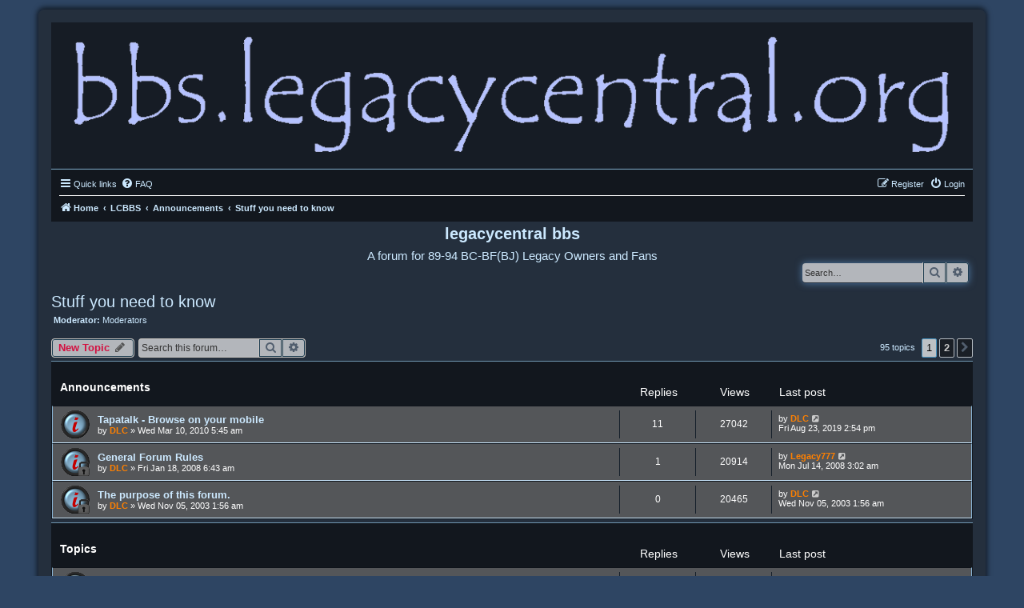

--- FILE ---
content_type: text/html; charset=UTF-8
request_url: https://bbs.legacycentral.org/viewforum.php?f=12&sid=6632688998e76e8028f46e97d0c1b7e5
body_size: 12465
content:
<!DOCTYPE html>
<html dir="ltr" lang="en-gb">
<head>
<meta charset="utf-8" />
<meta http-equiv="X-UA-Compatible" content="IE=edge">
<meta name="viewport" content="width=device-width, initial-scale=1" />

        <link href="./mobiquo/smartbanner/manifest.json" rel="manifest">
        
        <meta name="apple-itunes-app" content="app-id=307880732, affiliate-data=at=10lR7C, app-argument=tapatalk://bbs.legacycentral.org/?ttfid=2963&fid=12&page=1&perpage=50&location=forum" />
        
<title>Stuff you need to know - legacycentral bbs</title>


	<link rel="canonical" href="https://bbs.legacycentral.org/viewforum.php?f=12">

<!--
	phpBB style name:	Multi-Design
	Based on style:		prosilver (this is the default phpBB3 style)
	Original author:	Tom Beddard ( http://www.subBlue.com/ )
	Modified by:		Joyce&Luna ( https://www.phpbb-Style-Design.de )
-->

<link href="./styles/prosilver/theme/normalize.css?assets_version=60" rel="stylesheet">
<link href="./styles/prosilver/theme/base.css?assets_version=60" rel="stylesheet">
<link href="./styles/prosilver/theme/utilities.css?assets_version=60" rel="stylesheet">
<link href="./styles/prosilver/theme/common.css?assets_version=60" rel="stylesheet">
<link href="./styles/prosilver/theme/links.css?assets_version=60" rel="stylesheet">
<link href="./styles/prosilver/theme/content.css?assets_version=60" rel="stylesheet">
<link href="./styles/prosilver/theme/buttons.css?assets_version=60" rel="stylesheet">
<link href="./styles/prosilver/theme/cp.css?assets_version=60" rel="stylesheet">
<link href="./styles/prosilver/theme/forms.css?assets_version=60" rel="stylesheet">
<link href="./styles/prosilver/theme/icons.css?assets_version=60" rel="stylesheet">
<link href="./styles/prosilver/theme/colours.css?assets_version=60" rel="stylesheet">
<link href="./styles/prosilver/theme/responsive.css?assets_version=60" rel="stylesheet">

<link href="./assets/css/font-awesome.min.css?assets_version=60" rel="stylesheet">
<link href="./styles/Multi-Design/theme/stylesheet.css?assets_version=60" rel="stylesheet">

<link href="./styles/Multi-Design/theme/en/stylesheet.css?assets_version=60" rel="stylesheet">




<!--[if lte IE 9]>
   <link href="./styles/prosilver/theme/tweaks.css?assets_version=60" rel="stylesheet">
<![endif]-->





</head>
<body id="phpbb" class="nojs notouch section-viewforum ltr ">
<div id="wrap" class="wrap">

	<a id="top" class="top-anchor" accesskey="t"></a>
		<div id="page-header">
			<div class="headerbar" role="banner">
							<a href="https://bbs.legacycentral.org" title="Home">
					<img src="./styles/Multi-Design/theme/images/multi-design.png" class="logo-image-wrapper" alt="">
				</a>
				<p class="skiplink"><a href="#start_here">Skip to content</a></p>
			</div>
									<div class="navbar" role="navigation">
	<div class="inner">

	<ul id="nav-main" class="nav-main linklist" role="menubar">

		<li id="quick-links" class="quick-links dropdown-container responsive-menu" data-skip-responsive="true">
			<a href="#" class="dropdown-trigger">
				<i class="icon fa-bars fa-fw" aria-hidden="true"></i><span>Quick links</span>
			</a>
			<div class="dropdown">
				<div class="pointer"><div class="pointer-inner"></div></div>
				<ul class="dropdown-contents" role="menu">
					
											<li class="separator"></li>
																									<li>
								<a href="./search.php?search_id=unanswered&amp;sid=ed4a845439c875ab4f0379db18f352e0" role="menuitem">
									<i class="icon fa-file-o fa-fw icon-gray" aria-hidden="true"></i><span>Unanswered topics</span>
								</a>
							</li>
							<li>
								<a href="./search.php?search_id=active_topics&amp;sid=ed4a845439c875ab4f0379db18f352e0" role="menuitem">
									<i class="icon fa-file-o fa-fw icon-blue" aria-hidden="true"></i><span>Active topics</span>
								</a>
							</li>
							<li class="separator"></li>
							<li>
								<a href="./search.php?sid=ed4a845439c875ab4f0379db18f352e0" role="menuitem">
									<i class="icon fa-search fa-fw" aria-hidden="true"></i><span>Search</span>
								</a>
							</li>
					
										<li class="separator"></li>

									</ul>
			</div>
		</li>

				<li data-skip-responsive="true">
			<a href="/app.php/help/faq?sid=ed4a845439c875ab4f0379db18f352e0" rel="help" title="Frequently Asked Questions" role="menuitem">
				<i class="icon fa-question-circle fa-fw" aria-hidden="true"></i><span>FAQ</span>
			</a>
		</li>
						
			<li class="rightside"  data-skip-responsive="true">
			<a href="./ucp.php?mode=login&amp;redirect=viewforum.php%3Ff%3D12&amp;sid=ed4a845439c875ab4f0379db18f352e0" title="Login" accesskey="x" role="menuitem">
				<i class="icon fa-power-off fa-fw" aria-hidden="true"></i><span>Login</span>
			</a>
		</li>
					<li class="rightside" data-skip-responsive="true">
				<a href="./ucp.php?mode=register&amp;sid=ed4a845439c875ab4f0379db18f352e0" role="menuitem">
					<i class="icon fa-pencil-square-o  fa-fw" aria-hidden="true"></i><span>Register</span>
				</a>
			</li>
						</ul>

	<ul id="nav-breadcrumbs" class="nav-breadcrumbs linklist navlinks" role="menubar">
				
		
		<li class="breadcrumbs" itemscope itemtype="https://schema.org/BreadcrumbList">

							<span class="crumb" itemtype="https://schema.org/ListItem" itemprop="itemListElement" itemscope><a itemprop="item" href="https://bbs.legacycentral.org" data-navbar-reference="home"><i class="icon fa-home fa-fw" aria-hidden="true"></i><span itemprop="name">Home</span></a><meta itemprop="position" content="1" /></span>
			
							<span class="crumb" itemtype="https://schema.org/ListItem" itemprop="itemListElement" itemscope><a itemprop="item" href="./index.php?sid=ed4a845439c875ab4f0379db18f352e0" accesskey="h" data-navbar-reference="index"><span itemprop="name">LCBBS</span></a><meta itemprop="position" content="2" /></span>

											
								<span class="crumb" itemtype="https://schema.org/ListItem" itemprop="itemListElement" itemscope data-forum-id="26"><a itemprop="item" href="./viewforum.php?f=26&amp;sid=ed4a845439c875ab4f0379db18f352e0"><span itemprop="name">Announcements</span></a><meta itemprop="position" content="3" /></span>
															
								<span class="crumb" itemtype="https://schema.org/ListItem" itemprop="itemListElement" itemscope data-forum-id="12"><a itemprop="item" href="./viewforum.php?f=12&amp;sid=ed4a845439c875ab4f0379db18f352e0"><span itemprop="name">Stuff you need to know</span></a><meta itemprop="position" content="4" /></span>
							
					</li>

		
					<li class="rightside responsive-search">
				<a href="./search.php?sid=ed4a845439c875ab4f0379db18f352e0" title="View the advanced search options" role="menuitem">
					<i class="icon fa-search fa-fw" aria-hidden="true"></i><span class="sr-only">Search</span>
				</a>
			</li>
			</ul>

	</div>
</div>
		</div>

			<div id="site-description" class="site-description">
				<h1>legacycentral bbs</h1>
				<h5>A forum for 89-94 BC-BF(BJ) Legacy Owners and Fans</h5>
			</div>
									<div id="search-box" class="search-box search-header" role="search">
				<form action="./search.php?sid=ed4a845439c875ab4f0379db18f352e0" method="get" id="search">
				<fieldset>
					<input name="keywords" id="keywords" type="search" maxlength="128" title="Search for keywords" class="inputbox search tiny" size="20" value="" placeholder="Search…" />
					<button class="button button-search" type="submit" title="Search">
						<i class="icon fa-search fa-fw" aria-hidden="true"></i><span class="sr-only">Search</span>
					</button>
					<a href="./search.php?sid=ed4a845439c875ab4f0379db18f352e0" class="button button-search-end" title="Advanced search">
						<i class="icon fa-cog fa-fw" aria-hidden="true"></i><span class="sr-only">Advanced search</span>
					</a>
					<input type="hidden" name="sid" value="ed4a845439c875ab4f0379db18f352e0" />

				</fieldset>
				</form>
			</div>
											<a id="start_here" class="anchor"></a>
			<div id="page-body" class="page-body" role="main">
			
		<h2 class="forum-title"><a href="./viewforum.php?f=12&amp;sid=ed4a845439c875ab4f0379db18f352e0">Stuff you need to know</a></h2>
<div>
	<!-- NOTE: remove the style="display: none" when you want to have the forum description on the forum body -->
	<div style="display: none !important;">FAQs, community and board information.<br /></div>	<p><strong>Moderator:</strong> <a href="./memberlist.php?mode=group&amp;g=3&amp;sid=ed4a845439c875ab4f0379db18f352e0">Moderators</a></p></div>



	<div class="action-bar bar-top">

				
		<a href="./posting.php?mode=post&amp;f=12&amp;sid=ed4a845439c875ab4f0379db18f352e0" class="button" title="Post a new topic">
							<span>New Topic</span> <i class="icon fa-pencil fa-fw" aria-hidden="true"></i>
					</a>
				
			<div class="search-box" role="search">
			<form method="get" id="forum-search" action="./search.php?sid=ed4a845439c875ab4f0379db18f352e0">
			<fieldset>
				<input class="inputbox search tiny" type="search" name="keywords" id="search_keywords" size="20" placeholder="Search this forum…" />
				<button class="button button-search" type="submit" title="Search">
					<i class="icon fa-search fa-fw" aria-hidden="true"></i><span class="sr-only">Search</span>
				</button>
				<a href="./search.php?fid%5B%5D=12&amp;sid=ed4a845439c875ab4f0379db18f352e0" class="button button-search-end" title="Advanced search">
					<i class="icon fa-cog fa-fw" aria-hidden="true"></i><span class="sr-only">Advanced search</span>
				</a>
				<input type="hidden" name="fid[0]" value="12" />
<input type="hidden" name="sid" value="ed4a845439c875ab4f0379db18f352e0" />

			</fieldset>
			</form>
		</div>
	
	<div class="pagination">
				95 topics
					<ul>
		<li class="active"><span>1</span></li>
				<li><a class="button" href="./viewforum.php?f=12&amp;sid=ed4a845439c875ab4f0379db18f352e0&amp;start=50" role="button">2</a></li>
				<li class="arrow next"><a class="button button-icon-only" href="./viewforum.php?f=12&amp;sid=ed4a845439c875ab4f0379db18f352e0&amp;start=50" rel="next" role="button"><i class="icon fa-chevron-right fa-fw" aria-hidden="true"></i><span class="sr-only">Next</span></a></li>
	</ul>
			</div>

	</div>




	
			<div class="forumbg announcement">
		<div class="inner">
		<ul class="topiclist">
			<li class="header">
				<dl class="row-item">
					<dt><div class="list-inner">Announcements</div></dt>
					<dd class="posts">Replies</dd>
					<dd class="views">Views</dd>
					<dd class="lastpost"><span>Last post</span></dd>
				</dl>
			</li>
		</ul>
		<ul class="topiclist topics">
	
				<li class="row bg1 announce">
						<dl class="row-item announce_read">
				<dt title="No unread posts">
										<div class="list-inner">
																		<a href="./viewtopic.php?t=43298&amp;sid=ed4a845439c875ab4f0379db18f352e0" class="topictitle">Tapatalk - Browse on your mobile</a>																								<br />
						
												<div class="responsive-show" style="display: none;">
							Last post by <a href="./memberlist.php?mode=viewprofile&amp;u=2&amp;sid=ed4a845439c875ab4f0379db18f352e0" style="color: #FF8000;" class="username-coloured">DLC</a> &laquo; <a href="./viewtopic.php?p=452419&amp;sid=ed4a845439c875ab4f0379db18f352e0#p452419" title="Go to last post"><time datetime="2019-08-23T13:54:44+00:00">Fri Aug 23, 2019 2:54 pm</time></a>
													</div>
														<span class="responsive-show left-box" style="display: none;">Replies: <strong>11</strong></span>
													
						<div class="topic-poster responsive-hide left-box">
																												by <a href="./memberlist.php?mode=viewprofile&amp;u=2&amp;sid=ed4a845439c875ab4f0379db18f352e0" style="color: #FF8000;" class="username-coloured">DLC</a> &raquo; <time datetime="2010-03-10T04:45:29+00:00">Wed Mar 10, 2010 5:45 am</time>
																				</div>

						
											</div>
				</dt>
				<dd class="posts">11 <dfn>Replies</dfn></dd>
				<dd class="views">27042 <dfn>Views</dfn></dd>
				<dd class="lastpost">
					<span><dfn>Last post </dfn>by <a href="./memberlist.php?mode=viewprofile&amp;u=2&amp;sid=ed4a845439c875ab4f0379db18f352e0" style="color: #FF8000;" class="username-coloured">DLC</a>													<a href="./viewtopic.php?p=452419&amp;sid=ed4a845439c875ab4f0379db18f352e0#p452419" title="Go to last post">
								<i class="icon fa-external-link-square fa-fw icon-lightgray icon-md" aria-hidden="true"></i><span class="sr-only"></span>
							</a>
												<br /><time datetime="2019-08-23T13:54:44+00:00">Fri Aug 23, 2019 2:54 pm</time>
					</span>
				</dd>
			</dl>
					</li>
		
	

	
	
				<li class="row bg2 announce">
						<dl class="row-item announce_read_locked">
				<dt title="This topic is locked, you cannot edit posts or make further replies.">
										<div class="list-inner">
																		<a href="./viewtopic.php?t=34486&amp;sid=ed4a845439c875ab4f0379db18f352e0" class="topictitle">General Forum Rules</a>																								<br />
						
												<div class="responsive-show" style="display: none;">
							Last post by <a href="./memberlist.php?mode=viewprofile&amp;u=5&amp;sid=ed4a845439c875ab4f0379db18f352e0" style="color: #FF8000;" class="username-coloured">Legacy777</a> &laquo; <a href="./viewtopic.php?p=262827&amp;sid=ed4a845439c875ab4f0379db18f352e0#p262827" title="Go to last post"><time datetime="2008-07-14T02:02:54+00:00">Mon Jul 14, 2008 3:02 am</time></a>
													</div>
														<span class="responsive-show left-box" style="display: none;">Replies: <strong>1</strong></span>
													
						<div class="topic-poster responsive-hide left-box">
																												by <a href="./memberlist.php?mode=viewprofile&amp;u=2&amp;sid=ed4a845439c875ab4f0379db18f352e0" style="color: #FF8000;" class="username-coloured">DLC</a> &raquo; <time datetime="2008-01-18T05:43:14+00:00">Fri Jan 18, 2008 6:43 am</time>
																				</div>

						
											</div>
				</dt>
				<dd class="posts">1 <dfn>Replies</dfn></dd>
				<dd class="views">20914 <dfn>Views</dfn></dd>
				<dd class="lastpost">
					<span><dfn>Last post </dfn>by <a href="./memberlist.php?mode=viewprofile&amp;u=5&amp;sid=ed4a845439c875ab4f0379db18f352e0" style="color: #FF8000;" class="username-coloured">Legacy777</a>													<a href="./viewtopic.php?p=262827&amp;sid=ed4a845439c875ab4f0379db18f352e0#p262827" title="Go to last post">
								<i class="icon fa-external-link-square fa-fw icon-lightgray icon-md" aria-hidden="true"></i><span class="sr-only"></span>
							</a>
												<br /><time datetime="2008-07-14T02:02:54+00:00">Mon Jul 14, 2008 3:02 am</time>
					</span>
				</dd>
			</dl>
					</li>
		
	

	
	
				<li class="row bg1 announce">
						<dl class="row-item announce_read_locked">
				<dt title="This topic is locked, you cannot edit posts or make further replies.">
										<div class="list-inner">
																		<a href="./viewtopic.php?t=14174&amp;sid=ed4a845439c875ab4f0379db18f352e0" class="topictitle">The purpose of this forum.</a>																								<br />
						
												<div class="responsive-show" style="display: none;">
							Last post by <a href="./memberlist.php?mode=viewprofile&amp;u=2&amp;sid=ed4a845439c875ab4f0379db18f352e0" style="color: #FF8000;" class="username-coloured">DLC</a> &laquo; <a href="./viewtopic.php?p=33807&amp;sid=ed4a845439c875ab4f0379db18f352e0#p33807" title="Go to last post"><time datetime="2003-11-05T00:56:34+00:00">Wed Nov 05, 2003 1:56 am</time></a>
													</div>
													
						<div class="topic-poster responsive-hide left-box">
																												by <a href="./memberlist.php?mode=viewprofile&amp;u=2&amp;sid=ed4a845439c875ab4f0379db18f352e0" style="color: #FF8000;" class="username-coloured">DLC</a> &raquo; <time datetime="2003-11-05T00:56:34+00:00">Wed Nov 05, 2003 1:56 am</time>
																				</div>

						
											</div>
				</dt>
				<dd class="posts">0 <dfn>Replies</dfn></dd>
				<dd class="views">20465 <dfn>Views</dfn></dd>
				<dd class="lastpost">
					<span><dfn>Last post </dfn>by <a href="./memberlist.php?mode=viewprofile&amp;u=2&amp;sid=ed4a845439c875ab4f0379db18f352e0" style="color: #FF8000;" class="username-coloured">DLC</a>													<a href="./viewtopic.php?p=33807&amp;sid=ed4a845439c875ab4f0379db18f352e0#p33807" title="Go to last post">
								<i class="icon fa-external-link-square fa-fw icon-lightgray icon-md" aria-hidden="true"></i><span class="sr-only"></span>
							</a>
												<br /><time datetime="2003-11-05T00:56:34+00:00">Wed Nov 05, 2003 1:56 am</time>
					</span>
				</dd>
			</dl>
					</li>
		
	

			</ul>
		</div>
	</div>
	
			<div class="forumbg">
		<div class="inner">
		<ul class="topiclist">
			<li class="header">
				<dl class="row-item">
					<dt><div class="list-inner">Topics</div></dt>
					<dd class="posts">Replies</dd>
					<dd class="views">Views</dd>
					<dd class="lastpost"><span>Last post</span></dd>
				</dl>
			</li>
		</ul>
		<ul class="topiclist topics">
	
				<li class="row bg2 sticky">
						<dl class="row-item sticky_read">
				<dt title="No unread posts">
										<div class="list-inner">
																		<a href="./viewtopic.php?t=56995&amp;sid=ed4a845439c875ab4f0379db18f352e0" class="topictitle">RIP Subaru Legacy</a>																								<br />
						
												<div class="responsive-show" style="display: none;">
							Last post by <a href="./memberlist.php?mode=viewprofile&amp;u=157&amp;sid=ed4a845439c875ab4f0379db18f352e0" class="username">entirelyturbo</a> &laquo; <a href="./viewtopic.php?p=454460&amp;sid=ed4a845439c875ab4f0379db18f352e0#p454460" title="Go to last post"><time datetime="2025-12-27T22:06:00+00:00">Sat Dec 27, 2025 11:06 pm</time></a>
													</div>
														<span class="responsive-show left-box" style="display: none;">Replies: <strong>1</strong></span>
													
						<div class="topic-poster responsive-hide left-box">
																												by <a href="./memberlist.php?mode=viewprofile&amp;u=2&amp;sid=ed4a845439c875ab4f0379db18f352e0" style="color: #FF8000;" class="username-coloured">DLC</a> &raquo; <time datetime="2025-12-24T16:23:52+00:00">Wed Dec 24, 2025 5:23 pm</time>
																				</div>

						
											</div>
				</dt>
				<dd class="posts">1 <dfn>Replies</dfn></dd>
				<dd class="views">316 <dfn>Views</dfn></dd>
				<dd class="lastpost">
					<span><dfn>Last post </dfn>by <a href="./memberlist.php?mode=viewprofile&amp;u=157&amp;sid=ed4a845439c875ab4f0379db18f352e0" class="username">entirelyturbo</a>													<a href="./viewtopic.php?p=454460&amp;sid=ed4a845439c875ab4f0379db18f352e0#p454460" title="Go to last post">
								<i class="icon fa-external-link-square fa-fw icon-lightgray icon-md" aria-hidden="true"></i><span class="sr-only"></span>
							</a>
												<br /><time datetime="2025-12-27T22:06:00+00:00">Sat Dec 27, 2025 11:06 pm</time>
					</span>
				</dd>
			</dl>
					</li>
		
	

	
	
				<li class="row bg1 sticky">
						<dl class="row-item sticky_read">
				<dt title="No unread posts">
										<div class="list-inner">
																		<a href="./viewtopic.php?t=56919&amp;sid=ed4a845439c875ab4f0379db18f352e0" class="topictitle">Twenty Years and More</a>																								<br />
						
												<div class="responsive-show" style="display: none;">
							Last post by <a href="./memberlist.php?mode=viewprofile&amp;u=5&amp;sid=ed4a845439c875ab4f0379db18f352e0" style="color: #FF8000;" class="username-coloured">Legacy777</a> &laquo; <a href="./viewtopic.php?p=454296&amp;sid=ed4a845439c875ab4f0379db18f352e0#p454296" title="Go to last post"><time datetime="2024-10-12T02:12:28+00:00">Sat Oct 12, 2024 3:12 am</time></a>
													</div>
														<span class="responsive-show left-box" style="display: none;">Replies: <strong>18</strong></span>
													
						<div class="topic-poster responsive-hide left-box">
																												by <a href="./memberlist.php?mode=viewprofile&amp;u=2&amp;sid=ed4a845439c875ab4f0379db18f352e0" style="color: #FF8000;" class="username-coloured">DLC</a> &raquo; <time datetime="2022-12-23T02:05:27+00:00">Fri Dec 23, 2022 3:05 am</time>
																				</div>

						
											</div>
				</dt>
				<dd class="posts">18 <dfn>Replies</dfn></dd>
				<dd class="views">443025 <dfn>Views</dfn></dd>
				<dd class="lastpost">
					<span><dfn>Last post </dfn>by <a href="./memberlist.php?mode=viewprofile&amp;u=5&amp;sid=ed4a845439c875ab4f0379db18f352e0" style="color: #FF8000;" class="username-coloured">Legacy777</a>													<a href="./viewtopic.php?p=454296&amp;sid=ed4a845439c875ab4f0379db18f352e0#p454296" title="Go to last post">
								<i class="icon fa-external-link-square fa-fw icon-lightgray icon-md" aria-hidden="true"></i><span class="sr-only"></span>
							</a>
												<br /><time datetime="2024-10-12T02:12:28+00:00">Sat Oct 12, 2024 3:12 am</time>
					</span>
				</dd>
			</dl>
					</li>
		
	

	
	
				<li class="row bg2 sticky">
						<dl class="row-item sticky_read">
				<dt title="No unread posts">
										<div class="list-inner">
																		<a href="./viewtopic.php?t=14485&amp;sid=ed4a845439c875ab4f0379db18f352e0" class="topictitle">Subaru Manuals, Service Bulletins, and more</a>																								<br />
						
												<div class="responsive-show" style="display: none;">
							Last post by <a href="./memberlist.php?mode=viewprofile&amp;u=5&amp;sid=ed4a845439c875ab4f0379db18f352e0" style="color: #FF8000;" class="username-coloured">Legacy777</a> &laquo; <a href="./viewtopic.php?p=452734&amp;sid=ed4a845439c875ab4f0379db18f352e0#p452734" title="Go to last post"><time datetime="2020-01-02T19:05:41+00:00">Thu Jan 02, 2020 8:05 pm</time></a>
													</div>
														<span class="responsive-show left-box" style="display: none;">Replies: <strong>51</strong></span>
													
						<div class="topic-poster responsive-hide left-box">
																												by <a href="./memberlist.php?mode=viewprofile&amp;u=5&amp;sid=ed4a845439c875ab4f0379db18f352e0" style="color: #FF8000;" class="username-coloured">Legacy777</a> &raquo; <time datetime="2003-12-06T04:42:50+00:00">Sat Dec 06, 2003 5:42 am</time>
																				</div>

												<div class="pagination">
							<span><i class="icon fa-clone fa-fw" aria-hidden="true"></i></span>
							<ul>
															<li><a class="button" href="./viewtopic.php?t=14485&amp;sid=ed4a845439c875ab4f0379db18f352e0">1</a></li>
																							<li><a class="button" href="./viewtopic.php?t=14485&amp;sid=ed4a845439c875ab4f0379db18f352e0&amp;start=25">2</a></li>
																							<li><a class="button" href="./viewtopic.php?t=14485&amp;sid=ed4a845439c875ab4f0379db18f352e0&amp;start=50">3</a></li>
																																													</ul>
						</div>
						
											</div>
				</dt>
				<dd class="posts">51 <dfn>Replies</dfn></dd>
				<dd class="views">155843 <dfn>Views</dfn></dd>
				<dd class="lastpost">
					<span><dfn>Last post </dfn>by <a href="./memberlist.php?mode=viewprofile&amp;u=5&amp;sid=ed4a845439c875ab4f0379db18f352e0" style="color: #FF8000;" class="username-coloured">Legacy777</a>													<a href="./viewtopic.php?p=452734&amp;sid=ed4a845439c875ab4f0379db18f352e0#p452734" title="Go to last post">
								<i class="icon fa-external-link-square fa-fw icon-lightgray icon-md" aria-hidden="true"></i><span class="sr-only"></span>
							</a>
												<br /><time datetime="2020-01-02T19:05:41+00:00">Thu Jan 02, 2020 8:05 pm</time>
					</span>
				</dd>
			</dl>
					</li>
		
	

	
	
				<li class="row bg1 sticky">
						<dl class="row-item sticky_read">
				<dt title="No unread posts">
										<div class="list-inner">
																		<a href="./viewtopic.php?t=34487&amp;sid=ed4a845439c875ab4f0379db18f352e0" class="topictitle">General Forum Rules discussion</a>																								<br />
						
												<div class="responsive-show" style="display: none;">
							Last post by <a href="./memberlist.php?mode=viewprofile&amp;u=2988&amp;sid=ed4a845439c875ab4f0379db18f352e0" class="username">New92</a> &laquo; <a href="./viewtopic.php?p=240383&amp;sid=ed4a845439c875ab4f0379db18f352e0#p240383" title="Go to last post"><time datetime="2008-01-20T01:44:22+00:00">Sun Jan 20, 2008 2:44 am</time></a>
													</div>
														<span class="responsive-show left-box" style="display: none;">Replies: <strong>3</strong></span>
													
						<div class="topic-poster responsive-hide left-box">
																												by <a href="./memberlist.php?mode=viewprofile&amp;u=2&amp;sid=ed4a845439c875ab4f0379db18f352e0" style="color: #FF8000;" class="username-coloured">DLC</a> &raquo; <time datetime="2008-01-18T05:45:38+00:00">Fri Jan 18, 2008 6:45 am</time>
																				</div>

						
											</div>
				</dt>
				<dd class="posts">3 <dfn>Replies</dfn></dd>
				<dd class="views">21845 <dfn>Views</dfn></dd>
				<dd class="lastpost">
					<span><dfn>Last post </dfn>by <a href="./memberlist.php?mode=viewprofile&amp;u=2988&amp;sid=ed4a845439c875ab4f0379db18f352e0" class="username">New92</a>													<a href="./viewtopic.php?p=240383&amp;sid=ed4a845439c875ab4f0379db18f352e0#p240383" title="Go to last post">
								<i class="icon fa-external-link-square fa-fw icon-lightgray icon-md" aria-hidden="true"></i><span class="sr-only"></span>
							</a>
												<br /><time datetime="2008-01-20T01:44:22+00:00">Sun Jan 20, 2008 2:44 am</time>
					</span>
				</dd>
			</dl>
					</li>
		
	

	
	
				<li class="row bg2 sticky">
						<dl class="row-item sticky_read_locked">
				<dt title="This topic is locked, you cannot edit posts or make further replies.">
										<div class="list-inner">
																		<a href="./viewtopic.php?t=26801&amp;sid=ed4a845439c875ab4f0379db18f352e0" class="topictitle">Abbreviations</a>																								<br />
						
												<div class="responsive-show" style="display: none;">
							Last post by <a href="./memberlist.php?mode=viewprofile&amp;u=2&amp;sid=ed4a845439c875ab4f0379db18f352e0" style="color: #FF8000;" class="username-coloured">DLC</a> &laquo; <a href="./viewtopic.php?p=176044&amp;sid=ed4a845439c875ab4f0379db18f352e0#p176044" title="Go to last post"><time datetime="2006-05-14T19:22:53+00:00">Sun May 14, 2006 8:22 pm</time></a>
													</div>
													
						<div class="topic-poster responsive-hide left-box">
																												by <a href="./memberlist.php?mode=viewprofile&amp;u=2&amp;sid=ed4a845439c875ab4f0379db18f352e0" style="color: #FF8000;" class="username-coloured">DLC</a> &raquo; <time datetime="2006-05-14T19:22:53+00:00">Sun May 14, 2006 8:22 pm</time>
																				</div>

						
											</div>
				</dt>
				<dd class="posts">0 <dfn>Replies</dfn></dd>
				<dd class="views">21544 <dfn>Views</dfn></dd>
				<dd class="lastpost">
					<span><dfn>Last post </dfn>by <a href="./memberlist.php?mode=viewprofile&amp;u=2&amp;sid=ed4a845439c875ab4f0379db18f352e0" style="color: #FF8000;" class="username-coloured">DLC</a>													<a href="./viewtopic.php?p=176044&amp;sid=ed4a845439c875ab4f0379db18f352e0#p176044" title="Go to last post">
								<i class="icon fa-external-link-square fa-fw icon-lightgray icon-md" aria-hidden="true"></i><span class="sr-only"></span>
							</a>
												<br /><time datetime="2006-05-14T19:22:53+00:00">Sun May 14, 2006 8:22 pm</time>
					</span>
				</dd>
			</dl>
					</li>
		
	

	
	
				<li class="row bg1 sticky">
						<dl class="row-item sticky_read_locked">
				<dt title="This topic is locked, you cannot edit posts or make further replies.">
										<div class="list-inner">
																		<a href="./viewtopic.php?t=20385&amp;sid=ed4a845439c875ab4f0379db18f352e0" class="topictitle">Threads of Note - Read these first</a>																								<br />
						
												<div class="responsive-show" style="display: none;">
							Last post by <a href="./memberlist.php?mode=viewprofile&amp;u=2&amp;sid=ed4a845439c875ab4f0379db18f352e0" style="color: #FF8000;" class="username-coloured">DLC</a> &laquo; <a href="./viewtopic.php?p=106926&amp;sid=ed4a845439c875ab4f0379db18f352e0#p106926" title="Go to last post"><time datetime="2005-02-28T21:52:17+00:00">Mon Feb 28, 2005 10:52 pm</time></a>
													</div>
													
						<div class="topic-poster responsive-hide left-box">
																												by <a href="./memberlist.php?mode=viewprofile&amp;u=2&amp;sid=ed4a845439c875ab4f0379db18f352e0" style="color: #FF8000;" class="username-coloured">DLC</a> &raquo; <time datetime="2005-02-28T21:52:17+00:00">Mon Feb 28, 2005 10:52 pm</time>
																				</div>

						
											</div>
				</dt>
				<dd class="posts">0 <dfn>Replies</dfn></dd>
				<dd class="views">22252 <dfn>Views</dfn></dd>
				<dd class="lastpost">
					<span><dfn>Last post </dfn>by <a href="./memberlist.php?mode=viewprofile&amp;u=2&amp;sid=ed4a845439c875ab4f0379db18f352e0" style="color: #FF8000;" class="username-coloured">DLC</a>													<a href="./viewtopic.php?p=106926&amp;sid=ed4a845439c875ab4f0379db18f352e0#p106926" title="Go to last post">
								<i class="icon fa-external-link-square fa-fw icon-lightgray icon-md" aria-hidden="true"></i><span class="sr-only"></span>
							</a>
												<br /><time datetime="2005-02-28T21:52:17+00:00">Mon Feb 28, 2005 10:52 pm</time>
					</span>
				</dd>
			</dl>
					</li>
		
	

	
	
				<li class="row bg2">
						<dl class="row-item topic_read">
				<dt title="No unread posts">
										<div class="list-inner">
																		<a href="./viewtopic.php?t=56915&amp;sid=ed4a845439c875ab4f0379db18f352e0" class="topictitle">Forum Issues</a>																								<br />
						
												<div class="responsive-show" style="display: none;">
							Last post by <a href="./memberlist.php?mode=viewprofile&amp;u=2&amp;sid=ed4a845439c875ab4f0379db18f352e0" style="color: #FF8000;" class="username-coloured">DLC</a> &laquo; <a href="./viewtopic.php?p=454005&amp;sid=ed4a845439c875ab4f0379db18f352e0#p454005" title="Go to last post"><time datetime="2022-12-23T01:57:16+00:00">Fri Dec 23, 2022 2:57 am</time></a>
													</div>
														<span class="responsive-show left-box" style="display: none;">Replies: <strong>1</strong></span>
													
						<div class="topic-poster responsive-hide left-box">
																												by <a href="./memberlist.php?mode=viewprofile&amp;u=2&amp;sid=ed4a845439c875ab4f0379db18f352e0" style="color: #FF8000;" class="username-coloured">DLC</a> &raquo; <time datetime="2022-11-28T21:59:37+00:00">Mon Nov 28, 2022 10:59 pm</time>
																				</div>

						
											</div>
				</dt>
				<dd class="posts">1 <dfn>Replies</dfn></dd>
				<dd class="views">6165 <dfn>Views</dfn></dd>
				<dd class="lastpost">
					<span><dfn>Last post </dfn>by <a href="./memberlist.php?mode=viewprofile&amp;u=2&amp;sid=ed4a845439c875ab4f0379db18f352e0" style="color: #FF8000;" class="username-coloured">DLC</a>													<a href="./viewtopic.php?p=454005&amp;sid=ed4a845439c875ab4f0379db18f352e0#p454005" title="Go to last post">
								<i class="icon fa-external-link-square fa-fw icon-lightgray icon-md" aria-hidden="true"></i><span class="sr-only"></span>
							</a>
												<br /><time datetime="2022-12-23T01:57:16+00:00">Fri Dec 23, 2022 2:57 am</time>
					</span>
				</dd>
			</dl>
					</li>
		
	

	
	
				<li class="row bg1">
						<dl class="row-item topic_read">
				<dt title="No unread posts">
										<div class="list-inner">
																		<a href="./viewtopic.php?t=56812&amp;sid=ed4a845439c875ab4f0379db18f352e0" class="topictitle">UPDATED - New User Registration Enabled Again</a>																								<br />
						
												<div class="responsive-show" style="display: none;">
							Last post by <a href="./memberlist.php?mode=viewprofile&amp;u=5&amp;sid=ed4a845439c875ab4f0379db18f352e0" style="color: #FF8000;" class="username-coloured">Legacy777</a> &laquo; <a href="./viewtopic.php?p=453352&amp;sid=ed4a845439c875ab4f0379db18f352e0#p453352" title="Go to last post"><time datetime="2020-12-11T22:27:24+00:00">Fri Dec 11, 2020 11:27 pm</time></a>
													</div>
													
						<div class="topic-poster responsive-hide left-box">
																												by <a href="./memberlist.php?mode=viewprofile&amp;u=5&amp;sid=ed4a845439c875ab4f0379db18f352e0" style="color: #FF8000;" class="username-coloured">Legacy777</a> &raquo; <time datetime="2020-12-11T22:27:24+00:00">Fri Dec 11, 2020 11:27 pm</time>
																				</div>

						
											</div>
				</dt>
				<dd class="posts">0 <dfn>Replies</dfn></dd>
				<dd class="views">133122 <dfn>Views</dfn></dd>
				<dd class="lastpost">
					<span><dfn>Last post </dfn>by <a href="./memberlist.php?mode=viewprofile&amp;u=5&amp;sid=ed4a845439c875ab4f0379db18f352e0" style="color: #FF8000;" class="username-coloured">Legacy777</a>													<a href="./viewtopic.php?p=453352&amp;sid=ed4a845439c875ab4f0379db18f352e0#p453352" title="Go to last post">
								<i class="icon fa-external-link-square fa-fw icon-lightgray icon-md" aria-hidden="true"></i><span class="sr-only"></span>
							</a>
												<br /><time datetime="2020-12-11T22:27:24+00:00">Fri Dec 11, 2020 11:27 pm</time>
					</span>
				</dd>
			</dl>
					</li>
		
	

	
	
				<li class="row bg2">
						<dl class="row-item topic_read_hot">
				<dt title="No unread posts">
										<div class="list-inner">
																		<a href="./viewtopic.php?t=56610&amp;sid=ed4a845439c875ab4f0379db18f352e0" class="topictitle">BBS Maintenance</a>																								<br />
						
												<div class="responsive-show" style="display: none;">
							Last post by <a href="./memberlist.php?mode=viewprofile&amp;u=2&amp;sid=ed4a845439c875ab4f0379db18f352e0" style="color: #FF8000;" class="username-coloured">DLC</a> &laquo; <a href="./viewtopic.php?p=452420&amp;sid=ed4a845439c875ab4f0379db18f352e0#p452420" title="Go to last post"><time datetime="2019-08-23T13:57:00+00:00">Fri Aug 23, 2019 2:57 pm</time></a>
													</div>
														<span class="responsive-show left-box" style="display: none;">Replies: <strong>45</strong></span>
													
						<div class="topic-poster responsive-hide left-box">
																												by <a href="./memberlist.php?mode=viewprofile&amp;u=5&amp;sid=ed4a845439c875ab4f0379db18f352e0" style="color: #FF8000;" class="username-coloured">Legacy777</a> &raquo; <time datetime="2019-05-15T17:19:03+00:00">Wed May 15, 2019 6:19 pm</time>
																				</div>

												<div class="pagination">
							<span><i class="icon fa-clone fa-fw" aria-hidden="true"></i></span>
							<ul>
															<li><a class="button" href="./viewtopic.php?t=56610&amp;sid=ed4a845439c875ab4f0379db18f352e0">1</a></li>
																							<li><a class="button" href="./viewtopic.php?t=56610&amp;sid=ed4a845439c875ab4f0379db18f352e0&amp;start=25">2</a></li>
																																													</ul>
						</div>
						
											</div>
				</dt>
				<dd class="posts">45 <dfn>Replies</dfn></dd>
				<dd class="views">383468 <dfn>Views</dfn></dd>
				<dd class="lastpost">
					<span><dfn>Last post </dfn>by <a href="./memberlist.php?mode=viewprofile&amp;u=2&amp;sid=ed4a845439c875ab4f0379db18f352e0" style="color: #FF8000;" class="username-coloured">DLC</a>													<a href="./viewtopic.php?p=452420&amp;sid=ed4a845439c875ab4f0379db18f352e0#p452420" title="Go to last post">
								<i class="icon fa-external-link-square fa-fw icon-lightgray icon-md" aria-hidden="true"></i><span class="sr-only"></span>
							</a>
												<br /><time datetime="2019-08-23T13:57:00+00:00">Fri Aug 23, 2019 2:57 pm</time>
					</span>
				</dd>
			</dl>
					</li>
		
	

	
	
				<li class="row bg1">
						<dl class="row-item topic_read">
				<dt title="No unread posts">
										<div class="list-inner">
																		<a href="./viewtopic.php?t=56612&amp;sid=ed4a845439c875ab4f0379db18f352e0" class="topictitle">20 years of Legacy Central</a>																								<br />
						
												<div class="responsive-show" style="display: none;">
							Last post by <a href="./memberlist.php?mode=viewprofile&amp;u=4254&amp;sid=ed4a845439c875ab4f0379db18f352e0" class="username">beatersubi</a> &laquo; <a href="./viewtopic.php?p=452295&amp;sid=ed4a845439c875ab4f0379db18f352e0#p452295" title="Go to last post"><time datetime="2019-07-10T03:12:59+00:00">Wed Jul 10, 2019 4:12 am</time></a>
													</div>
														<span class="responsive-show left-box" style="display: none;">Replies: <strong>11</strong></span>
													
						<div class="topic-poster responsive-hide left-box">
																												by <a href="./memberlist.php?mode=viewprofile&amp;u=2&amp;sid=ed4a845439c875ab4f0379db18f352e0" style="color: #FF8000;" class="username-coloured">DLC</a> &raquo; <time datetime="2019-05-16T15:11:25+00:00">Thu May 16, 2019 4:11 pm</time>
																				</div>

						
											</div>
				</dt>
				<dd class="posts">11 <dfn>Replies</dfn></dd>
				<dd class="views">17652 <dfn>Views</dfn></dd>
				<dd class="lastpost">
					<span><dfn>Last post </dfn>by <a href="./memberlist.php?mode=viewprofile&amp;u=4254&amp;sid=ed4a845439c875ab4f0379db18f352e0" class="username">beatersubi</a>													<a href="./viewtopic.php?p=452295&amp;sid=ed4a845439c875ab4f0379db18f352e0#p452295" title="Go to last post">
								<i class="icon fa-external-link-square fa-fw icon-lightgray icon-md" aria-hidden="true"></i><span class="sr-only"></span>
							</a>
												<br /><time datetime="2019-07-10T03:12:59+00:00">Wed Jul 10, 2019 4:12 am</time>
					</span>
				</dd>
			</dl>
					</li>
		
	

	
	
				<li class="row bg2">
						<dl class="row-item topic_read">
				<dt title="No unread posts">
										<div class="list-inner">
																		<a href="./viewtopic.php?t=56305&amp;sid=ed4a845439c875ab4f0379db18f352e0" class="topictitle">Photobucket Direct Linking Fix</a>																								<br />
						
												<div class="responsive-show" style="display: none;">
							Last post by <a href="./memberlist.php?mode=viewprofile&amp;u=5&amp;sid=ed4a845439c875ab4f0379db18f352e0" style="color: #FF8000;" class="username-coloured">Legacy777</a> &laquo; <a href="./viewtopic.php?p=449900&amp;sid=ed4a845439c875ab4f0379db18f352e0#p449900" title="Go to last post"><time datetime="2018-04-23T18:35:30+00:00">Mon Apr 23, 2018 7:35 pm</time></a>
													</div>
													
						<div class="topic-poster responsive-hide left-box">
																												by <a href="./memberlist.php?mode=viewprofile&amp;u=5&amp;sid=ed4a845439c875ab4f0379db18f352e0" style="color: #FF8000;" class="username-coloured">Legacy777</a> &raquo; <time datetime="2018-04-23T18:35:30+00:00">Mon Apr 23, 2018 7:35 pm</time>
																				</div>

						
											</div>
				</dt>
				<dd class="posts">0 <dfn>Replies</dfn></dd>
				<dd class="views">13928 <dfn>Views</dfn></dd>
				<dd class="lastpost">
					<span><dfn>Last post </dfn>by <a href="./memberlist.php?mode=viewprofile&amp;u=5&amp;sid=ed4a845439c875ab4f0379db18f352e0" style="color: #FF8000;" class="username-coloured">Legacy777</a>													<a href="./viewtopic.php?p=449900&amp;sid=ed4a845439c875ab4f0379db18f352e0#p449900" title="Go to last post">
								<i class="icon fa-external-link-square fa-fw icon-lightgray icon-md" aria-hidden="true"></i><span class="sr-only"></span>
							</a>
												<br /><time datetime="2018-04-23T18:35:30+00:00">Mon Apr 23, 2018 7:35 pm</time>
					</span>
				</dd>
			</dl>
					</li>
		
	

	
	
				<li class="row bg1">
						<dl class="row-item topic_read">
				<dt title="No unread posts">
										<div class="list-inner">
																		<a href="./viewtopic.php?t=30531&amp;sid=ed4a845439c875ab4f0379db18f352e0" class="topictitle">1990-1994 Legacy Parts Catalog - FULL</a>																								<br />
						
												<div class="responsive-show" style="display: none;">
							Last post by <a href="./memberlist.php?mode=viewprofile&amp;u=5&amp;sid=ed4a845439c875ab4f0379db18f352e0" style="color: #FF8000;" class="username-coloured">Legacy777</a> &laquo; <a href="./viewtopic.php?p=449422&amp;sid=ed4a845439c875ab4f0379db18f352e0#p449422" title="Go to last post"><time datetime="2018-01-18T01:26:08+00:00">Thu Jan 18, 2018 2:26 am</time></a>
													</div>
														<span class="responsive-show left-box" style="display: none;">Replies: <strong>13</strong></span>
													
						<div class="topic-poster responsive-hide left-box">
																												by <a href="./memberlist.php?mode=viewprofile&amp;u=5&amp;sid=ed4a845439c875ab4f0379db18f352e0" style="color: #FF8000;" class="username-coloured">Legacy777</a> &raquo; <time datetime="2007-02-24T01:00:39+00:00">Sat Feb 24, 2007 2:00 am</time>
																				</div>

						
											</div>
				</dt>
				<dd class="posts">13 <dfn>Replies</dfn></dd>
				<dd class="views">40779 <dfn>Views</dfn></dd>
				<dd class="lastpost">
					<span><dfn>Last post </dfn>by <a href="./memberlist.php?mode=viewprofile&amp;u=5&amp;sid=ed4a845439c875ab4f0379db18f352e0" style="color: #FF8000;" class="username-coloured">Legacy777</a>													<a href="./viewtopic.php?p=449422&amp;sid=ed4a845439c875ab4f0379db18f352e0#p449422" title="Go to last post">
								<i class="icon fa-external-link-square fa-fw icon-lightgray icon-md" aria-hidden="true"></i><span class="sr-only"></span>
							</a>
												<br /><time datetime="2018-01-18T01:26:08+00:00">Thu Jan 18, 2018 2:26 am</time>
					</span>
				</dd>
			</dl>
					</li>
		
	

	
	
				<li class="row bg2">
						<dl class="row-item topic_read">
				<dt title="No unread posts">
										<div class="list-inner">
																		<a href="./viewtopic.php?t=55937&amp;sid=ed4a845439c875ab4f0379db18f352e0" class="topictitle">Now using SSL</a>																								<br />
						
												<div class="responsive-show" style="display: none;">
							Last post by <a href="./memberlist.php?mode=viewprofile&amp;u=5&amp;sid=ed4a845439c875ab4f0379db18f352e0" style="color: #FF8000;" class="username-coloured">Legacy777</a> &laquo; <a href="./viewtopic.php?p=447312&amp;sid=ed4a845439c875ab4f0379db18f352e0#p447312" title="Go to last post"><time datetime="2017-04-05T16:22:53+00:00">Wed Apr 05, 2017 5:22 pm</time></a>
													</div>
														<span class="responsive-show left-box" style="display: none;">Replies: <strong>13</strong></span>
													
						<div class="topic-poster responsive-hide left-box">
																												by <a href="./memberlist.php?mode=viewprofile&amp;u=2&amp;sid=ed4a845439c875ab4f0379db18f352e0" style="color: #FF8000;" class="username-coloured">DLC</a> &raquo; <time datetime="2017-03-28T18:22:17+00:00">Tue Mar 28, 2017 7:22 pm</time>
																				</div>

						
											</div>
				</dt>
				<dd class="posts">13 <dfn>Replies</dfn></dd>
				<dd class="views">43649 <dfn>Views</dfn></dd>
				<dd class="lastpost">
					<span><dfn>Last post </dfn>by <a href="./memberlist.php?mode=viewprofile&amp;u=5&amp;sid=ed4a845439c875ab4f0379db18f352e0" style="color: #FF8000;" class="username-coloured">Legacy777</a>													<a href="./viewtopic.php?p=447312&amp;sid=ed4a845439c875ab4f0379db18f352e0#p447312" title="Go to last post">
								<i class="icon fa-external-link-square fa-fw icon-lightgray icon-md" aria-hidden="true"></i><span class="sr-only"></span>
							</a>
												<br /><time datetime="2017-04-05T16:22:53+00:00">Wed Apr 05, 2017 5:22 pm</time>
					</span>
				</dd>
			</dl>
					</li>
		
	

	
	
				<li class="row bg1">
						<dl class="row-item topic_read_hot">
				<dt title="No unread posts">
										<div class="list-inner">
																		<a href="./viewtopic.php?t=39082&amp;sid=ed4a845439c875ab4f0379db18f352e0" class="topictitle">One Decade</a>																								<br />
						
												<div class="responsive-show" style="display: none;">
							Last post by <a href="./memberlist.php?mode=viewprofile&amp;u=4964&amp;sid=ed4a845439c875ab4f0379db18f352e0" class="username">sqc151</a> &laquo; <a href="./viewtopic.php?p=429646&amp;sid=ed4a845439c875ab4f0379db18f352e0#p429646" title="Go to last post"><time datetime="2014-10-21T20:27:20+00:00">Tue Oct 21, 2014 9:27 pm</time></a>
													</div>
														<span class="responsive-show left-box" style="display: none;">Replies: <strong>27</strong></span>
													
						<div class="topic-poster responsive-hide left-box">
																												by <a href="./memberlist.php?mode=viewprofile&amp;u=2&amp;sid=ed4a845439c875ab4f0379db18f352e0" style="color: #FF8000;" class="username-coloured">DLC</a> &raquo; <time datetime="2009-02-27T03:40:41+00:00">Fri Feb 27, 2009 4:40 am</time>
																				</div>

												<div class="pagination">
							<span><i class="icon fa-clone fa-fw" aria-hidden="true"></i></span>
							<ul>
															<li><a class="button" href="./viewtopic.php?t=39082&amp;sid=ed4a845439c875ab4f0379db18f352e0">1</a></li>
																							<li><a class="button" href="./viewtopic.php?t=39082&amp;sid=ed4a845439c875ab4f0379db18f352e0&amp;start=25">2</a></li>
																																													</ul>
						</div>
						
											</div>
				</dt>
				<dd class="posts">27 <dfn>Replies</dfn></dd>
				<dd class="views">48630 <dfn>Views</dfn></dd>
				<dd class="lastpost">
					<span><dfn>Last post </dfn>by <a href="./memberlist.php?mode=viewprofile&amp;u=4964&amp;sid=ed4a845439c875ab4f0379db18f352e0" class="username">sqc151</a>													<a href="./viewtopic.php?p=429646&amp;sid=ed4a845439c875ab4f0379db18f352e0#p429646" title="Go to last post">
								<i class="icon fa-external-link-square fa-fw icon-lightgray icon-md" aria-hidden="true"></i><span class="sr-only"></span>
							</a>
												<br /><time datetime="2014-10-21T20:27:20+00:00">Tue Oct 21, 2014 9:27 pm</time>
					</span>
				</dd>
			</dl>
					</li>
		
	

	
	
				<li class="row bg2">
						<dl class="row-item topic_read">
				<dt title="No unread posts">
										<div class="list-inner">
																		<a href="./viewtopic.php?t=52784&amp;sid=ed4a845439c875ab4f0379db18f352e0" class="topictitle">Ten Years?!</a>																								<br />
						
												<div class="responsive-show" style="display: none;">
							Last post by <a href="./memberlist.php?mode=viewprofile&amp;u=9263&amp;sid=ed4a845439c875ab4f0379db18f352e0" class="username">just-rust</a> &laquo; <a href="./viewtopic.php?p=429605&amp;sid=ed4a845439c875ab4f0379db18f352e0#p429605" title="Go to last post"><time datetime="2014-10-21T00:17:45+00:00">Tue Oct 21, 2014 1:17 am</time></a>
													</div>
														<span class="responsive-show left-box" style="display: none;">Replies: <strong>19</strong></span>
													
						<div class="topic-poster responsive-hide left-box">
																												by <a href="./memberlist.php?mode=viewprofile&amp;u=2&amp;sid=ed4a845439c875ab4f0379db18f352e0" style="color: #FF8000;" class="username-coloured">DLC</a> &raquo; <time datetime="2013-11-12T01:23:06+00:00">Tue Nov 12, 2013 2:23 am</time>
																				</div>

						
											</div>
				</dt>
				<dd class="posts">19 <dfn>Replies</dfn></dd>
				<dd class="views">22916 <dfn>Views</dfn></dd>
				<dd class="lastpost">
					<span><dfn>Last post </dfn>by <a href="./memberlist.php?mode=viewprofile&amp;u=9263&amp;sid=ed4a845439c875ab4f0379db18f352e0" class="username">just-rust</a>													<a href="./viewtopic.php?p=429605&amp;sid=ed4a845439c875ab4f0379db18f352e0#p429605" title="Go to last post">
								<i class="icon fa-external-link-square fa-fw icon-lightgray icon-md" aria-hidden="true"></i><span class="sr-only"></span>
							</a>
												<br /><time datetime="2014-10-21T00:17:45+00:00">Tue Oct 21, 2014 1:17 am</time>
					</span>
				</dd>
			</dl>
					</li>
		
	

	
	
				<li class="row bg1">
						<dl class="row-item topic_read_hot">
				<dt title="No unread posts">
										<div class="list-inner">
																		<a href="./viewtopic.php?t=634&amp;sid=ed4a845439c875ab4f0379db18f352e0" class="topictitle">Spark plug FAQ: NGK V-powers, not Bosch platinums...</a>																								<br />
						
												<div class="responsive-show" style="display: none;">
							Last post by <a href="./memberlist.php?mode=viewprofile&amp;u=6057&amp;sid=ed4a845439c875ab4f0379db18f352e0" class="username">mike-tracy</a> &laquo; <a href="./viewtopic.php?p=428908&amp;sid=ed4a845439c875ab4f0379db18f352e0#p428908" title="Go to last post"><time datetime="2014-10-04T23:23:17+00:00">Sun Oct 05, 2014 12:23 am</time></a>
													</div>
														<span class="responsive-show left-box" style="display: none;">Replies: <strong>90</strong></span>
													
						<div class="topic-poster responsive-hide left-box">
																												by <a href="./memberlist.php?mode=viewprofile&amp;u=157&amp;sid=ed4a845439c875ab4f0379db18f352e0" class="username">entirelyturbo</a> &raquo; <time datetime="2003-02-27T04:39:40+00:00">Thu Feb 27, 2003 5:39 am</time>
																				</div>

												<div class="pagination">
							<span><i class="icon fa-clone fa-fw" aria-hidden="true"></i></span>
							<ul>
															<li><a class="button" href="./viewtopic.php?t=634&amp;sid=ed4a845439c875ab4f0379db18f352e0">1</a></li>
																							<li><a class="button" href="./viewtopic.php?t=634&amp;sid=ed4a845439c875ab4f0379db18f352e0&amp;start=25">2</a></li>
																							<li><a class="button" href="./viewtopic.php?t=634&amp;sid=ed4a845439c875ab4f0379db18f352e0&amp;start=50">3</a></li>
																							<li><a class="button" href="./viewtopic.php?t=634&amp;sid=ed4a845439c875ab4f0379db18f352e0&amp;start=75">4</a></li>
																																													</ul>
						</div>
						
											</div>
				</dt>
				<dd class="posts">90 <dfn>Replies</dfn></dd>
				<dd class="views">138854 <dfn>Views</dfn></dd>
				<dd class="lastpost">
					<span><dfn>Last post </dfn>by <a href="./memberlist.php?mode=viewprofile&amp;u=6057&amp;sid=ed4a845439c875ab4f0379db18f352e0" class="username">mike-tracy</a>													<a href="./viewtopic.php?p=428908&amp;sid=ed4a845439c875ab4f0379db18f352e0#p428908" title="Go to last post">
								<i class="icon fa-external-link-square fa-fw icon-lightgray icon-md" aria-hidden="true"></i><span class="sr-only"></span>
							</a>
												<br /><time datetime="2014-10-04T23:23:17+00:00">Sun Oct 05, 2014 12:23 am</time>
					</span>
				</dd>
			</dl>
					</li>
		
	

	
	
				<li class="row bg2">
						<dl class="row-item topic_read">
				<dt title="No unread posts">
										<div class="list-inner">
																		<a href="./viewtopic.php?t=53775&amp;sid=ed4a845439c875ab4f0379db18f352e0" class="topictitle">Factory Service Manuals</a>																								<br />
						
												<div class="responsive-show" style="display: none;">
							Last post by <a href="./memberlist.php?mode=viewprofile&amp;u=767&amp;sid=ed4a845439c875ab4f0379db18f352e0" class="username">93Leg-c</a> &laquo; <a href="./viewtopic.php?p=425805&amp;sid=ed4a845439c875ab4f0379db18f352e0#p425805" title="Go to last post"><time datetime="2014-07-12T05:44:14+00:00">Sat Jul 12, 2014 6:44 am</time></a>
													</div>
														<span class="responsive-show left-box" style="display: none;">Replies: <strong>4</strong></span>
													
						<div class="topic-poster responsive-hide left-box">
																												by <a href="./memberlist.php?mode=viewprofile&amp;u=8365&amp;sid=ed4a845439c875ab4f0379db18f352e0" class="username">devilzdriver</a> &raquo; <time datetime="2014-07-08T07:32:19+00:00">Tue Jul 08, 2014 8:32 am</time>
																				</div>

						
											</div>
				</dt>
				<dd class="posts">4 <dfn>Replies</dfn></dd>
				<dd class="views">10742 <dfn>Views</dfn></dd>
				<dd class="lastpost">
					<span><dfn>Last post </dfn>by <a href="./memberlist.php?mode=viewprofile&amp;u=767&amp;sid=ed4a845439c875ab4f0379db18f352e0" class="username">93Leg-c</a>													<a href="./viewtopic.php?p=425805&amp;sid=ed4a845439c875ab4f0379db18f352e0#p425805" title="Go to last post">
								<i class="icon fa-external-link-square fa-fw icon-lightgray icon-md" aria-hidden="true"></i><span class="sr-only"></span>
							</a>
												<br /><time datetime="2014-07-12T05:44:14+00:00">Sat Jul 12, 2014 6:44 am</time>
					</span>
				</dd>
			</dl>
					</li>
		
	

	
	
				<li class="row bg1">
						<dl class="row-item topic_read">
				<dt title="No unread posts">
										<div class="list-inner">
																		<a href="./viewtopic.php?t=34095&amp;sid=ed4a845439c875ab4f0379db18f352e0" class="topictitle">What is the JDM version of our cars?</a>																								<br />
						
												<div class="responsive-show" style="display: none;">
							Last post by <a href="./memberlist.php?mode=viewprofile&amp;u=4699&amp;sid=ed4a845439c875ab4f0379db18f352e0" class="username">James614</a> &laquo; <a href="./viewtopic.php?p=408879&amp;sid=ed4a845439c875ab4f0379db18f352e0#p408879" title="Go to last post"><time datetime="2013-06-08T14:13:14+00:00">Sat Jun 08, 2013 3:13 pm</time></a>
													</div>
														<span class="responsive-show left-box" style="display: none;">Replies: <strong>9</strong></span>
													
						<div class="topic-poster responsive-hide left-box">
																												by <a href="./memberlist.php?mode=viewprofile&amp;u=5132&amp;sid=ed4a845439c875ab4f0379db18f352e0" class="username">PumpinIron</a> &raquo; <time datetime="2007-12-17T23:59:42+00:00">Tue Dec 18, 2007 12:59 am</time>
																				</div>

						
											</div>
				</dt>
				<dd class="posts">9 <dfn>Replies</dfn></dd>
				<dd class="views">26589 <dfn>Views</dfn></dd>
				<dd class="lastpost">
					<span><dfn>Last post </dfn>by <a href="./memberlist.php?mode=viewprofile&amp;u=4699&amp;sid=ed4a845439c875ab4f0379db18f352e0" class="username">James614</a>													<a href="./viewtopic.php?p=408879&amp;sid=ed4a845439c875ab4f0379db18f352e0#p408879" title="Go to last post">
								<i class="icon fa-external-link-square fa-fw icon-lightgray icon-md" aria-hidden="true"></i><span class="sr-only"></span>
							</a>
												<br /><time datetime="2013-06-08T14:13:14+00:00">Sat Jun 08, 2013 3:13 pm</time>
					</span>
				</dd>
			</dl>
					</li>
		
	

	
	
				<li class="row bg2">
						<dl class="row-item topic_read">
				<dt title="No unread posts">
										<div class="list-inner">
																		<a href="./viewtopic.php?t=37705&amp;sid=ed4a845439c875ab4f0379db18f352e0" class="topictitle">Six Years?! (Now Nine Years)</a>																								<br />
						
												<div class="responsive-show" style="display: none;">
							Last post by <a href="./memberlist.php?mode=viewprofile&amp;u=5&amp;sid=ed4a845439c875ab4f0379db18f352e0" style="color: #FF8000;" class="username-coloured">Legacy777</a> &laquo; <a href="./viewtopic.php?p=367953&amp;sid=ed4a845439c875ab4f0379db18f352e0#p367953" title="Go to last post"><time datetime="2011-10-13T00:37:43+00:00">Thu Oct 13, 2011 1:37 am</time></a>
													</div>
														<span class="responsive-show left-box" style="display: none;">Replies: <strong>11</strong></span>
													
						<div class="topic-poster responsive-hide left-box">
																												by <a href="./memberlist.php?mode=viewprofile&amp;u=2&amp;sid=ed4a845439c875ab4f0379db18f352e0" style="color: #FF8000;" class="username-coloured">DLC</a> &raquo; <time datetime="2008-10-20T23:33:18+00:00">Tue Oct 21, 2008 12:33 am</time>
																				</div>

						
											</div>
				</dt>
				<dd class="posts">11 <dfn>Replies</dfn></dd>
				<dd class="views">26049 <dfn>Views</dfn></dd>
				<dd class="lastpost">
					<span><dfn>Last post </dfn>by <a href="./memberlist.php?mode=viewprofile&amp;u=5&amp;sid=ed4a845439c875ab4f0379db18f352e0" style="color: #FF8000;" class="username-coloured">Legacy777</a>													<a href="./viewtopic.php?p=367953&amp;sid=ed4a845439c875ab4f0379db18f352e0#p367953" title="Go to last post">
								<i class="icon fa-external-link-square fa-fw icon-lightgray icon-md" aria-hidden="true"></i><span class="sr-only"></span>
							</a>
												<br /><time datetime="2011-10-13T00:37:43+00:00">Thu Oct 13, 2011 1:37 am</time>
					</span>
				</dd>
			</dl>
					</li>
		
	

	
	
				<li class="row bg1">
						<dl class="row-item topic_read">
				<dt title="No unread posts">
										<div class="list-inner">
																		<a href="./viewtopic.php?t=45505&amp;sid=ed4a845439c875ab4f0379db18f352e0" class="topictitle">this forum only for BC/BF, not for newer models?</a>																								<br />
						
												<div class="responsive-show" style="display: none;">
							Last post by <a href="./memberlist.php?mode=viewprofile&amp;u=3692&amp;sid=ed4a845439c875ab4f0379db18f352e0" class="username">kimokalihi</a> &laquo; <a href="./viewtopic.php?p=345119&amp;sid=ed4a845439c875ab4f0379db18f352e0#p345119" title="Go to last post"><time datetime="2010-11-18T12:53:02+00:00">Thu Nov 18, 2010 1:53 pm</time></a>
													</div>
														<span class="responsive-show left-box" style="display: none;">Replies: <strong>1</strong></span>
													
						<div class="topic-poster responsive-hide left-box">
																												by <a href="./memberlist.php?mode=viewprofile&amp;u=6980&amp;sid=ed4a845439c875ab4f0379db18f352e0" class="username">andyng</a> &raquo; <time datetime="2010-11-18T12:27:04+00:00">Thu Nov 18, 2010 1:27 pm</time>
																				</div>

						
											</div>
				</dt>
				<dd class="posts">1 <dfn>Replies</dfn></dd>
				<dd class="views">20107 <dfn>Views</dfn></dd>
				<dd class="lastpost">
					<span><dfn>Last post </dfn>by <a href="./memberlist.php?mode=viewprofile&amp;u=3692&amp;sid=ed4a845439c875ab4f0379db18f352e0" class="username">kimokalihi</a>													<a href="./viewtopic.php?p=345119&amp;sid=ed4a845439c875ab4f0379db18f352e0#p345119" title="Go to last post">
								<i class="icon fa-external-link-square fa-fw icon-lightgray icon-md" aria-hidden="true"></i><span class="sr-only"></span>
							</a>
												<br /><time datetime="2010-11-18T12:53:02+00:00">Thu Nov 18, 2010 1:53 pm</time>
					</span>
				</dd>
			</dl>
					</li>
		
	

	
	
				<li class="row bg2">
						<dl class="row-item topic_read_hot">
				<dt title="No unread posts">
										<div class="list-inner">
																		<a href="./viewtopic.php?t=631&amp;sid=ed4a845439c875ab4f0379db18f352e0" class="topictitle">Part number referrence needed</a>																								<br />
						
												<div class="responsive-show" style="display: none;">
							Last post by <a href="./memberlist.php?mode=viewprofile&amp;u=5&amp;sid=ed4a845439c875ab4f0379db18f352e0" style="color: #FF8000;" class="username-coloured">Legacy777</a> &laquo; <a href="./viewtopic.php?p=340134&amp;sid=ed4a845439c875ab4f0379db18f352e0#p340134" title="Go to last post"><time datetime="2010-09-14T02:26:56+00:00">Tue Sep 14, 2010 3:26 am</time></a>
													</div>
														<span class="responsive-show left-box" style="display: none;">Replies: <strong>114</strong></span>
													
						<div class="topic-poster responsive-hide left-box">
																												by <a href="./memberlist.php?mode=viewprofile&amp;u=28&amp;sid=ed4a845439c875ab4f0379db18f352e0" class="username">ciper</a> &raquo; <time datetime="2003-02-26T23:04:00+00:00">Thu Feb 27, 2003 12:04 am</time>
																				</div>

												<div class="pagination">
							<span><i class="icon fa-clone fa-fw" aria-hidden="true"></i></span>
							<ul>
															<li><a class="button" href="./viewtopic.php?t=631&amp;sid=ed4a845439c875ab4f0379db18f352e0">1</a></li>
																							<li><a class="button" href="./viewtopic.php?t=631&amp;sid=ed4a845439c875ab4f0379db18f352e0&amp;start=25">2</a></li>
																							<li><a class="button" href="./viewtopic.php?t=631&amp;sid=ed4a845439c875ab4f0379db18f352e0&amp;start=50">3</a></li>
																							<li><a class="button" href="./viewtopic.php?t=631&amp;sid=ed4a845439c875ab4f0379db18f352e0&amp;start=75">4</a></li>
																							<li><a class="button" href="./viewtopic.php?t=631&amp;sid=ed4a845439c875ab4f0379db18f352e0&amp;start=100">5</a></li>
																																													</ul>
						</div>
						
											</div>
				</dt>
				<dd class="posts">114 <dfn>Replies</dfn></dd>
				<dd class="views">163993 <dfn>Views</dfn></dd>
				<dd class="lastpost">
					<span><dfn>Last post </dfn>by <a href="./memberlist.php?mode=viewprofile&amp;u=5&amp;sid=ed4a845439c875ab4f0379db18f352e0" style="color: #FF8000;" class="username-coloured">Legacy777</a>													<a href="./viewtopic.php?p=340134&amp;sid=ed4a845439c875ab4f0379db18f352e0#p340134" title="Go to last post">
								<i class="icon fa-external-link-square fa-fw icon-lightgray icon-md" aria-hidden="true"></i><span class="sr-only"></span>
							</a>
												<br /><time datetime="2010-09-14T02:26:56+00:00">Tue Sep 14, 2010 3:26 am</time>
					</span>
				</dd>
			</dl>
					</li>
		
	

	
	
				<li class="row bg1">
						<dl class="row-item topic_read_hot">
				<dt title="No unread posts">
										<div class="list-inner">
																		<a href="./viewtopic.php?t=43202&amp;sid=ed4a845439c875ab4f0379db18f352e0" class="topictitle">New LC BBS software update.</a>																								<br />
						
												<div class="responsive-show" style="display: none;">
							Last post by <a href="./memberlist.php?mode=viewprofile&amp;u=5&amp;sid=ed4a845439c875ab4f0379db18f352e0" style="color: #FF8000;" class="username-coloured">Legacy777</a> &laquo; <a href="./viewtopic.php?p=330742&amp;sid=ed4a845439c875ab4f0379db18f352e0#p330742" title="Go to last post"><time datetime="2010-05-12T16:52:56+00:00">Wed May 12, 2010 5:52 pm</time></a>
													</div>
														<span class="responsive-show left-box" style="display: none;">Replies: <strong>78</strong></span>
													
						<div class="topic-poster responsive-hide left-box">
																												by <a href="./memberlist.php?mode=viewprofile&amp;u=2&amp;sid=ed4a845439c875ab4f0379db18f352e0" style="color: #FF8000;" class="username-coloured">DLC</a> &raquo; <time datetime="2010-03-03T05:18:08+00:00">Wed Mar 03, 2010 6:18 am</time>
																				</div>

												<div class="pagination">
							<span><i class="icon fa-clone fa-fw" aria-hidden="true"></i></span>
							<ul>
															<li><a class="button" href="./viewtopic.php?t=43202&amp;sid=ed4a845439c875ab4f0379db18f352e0">1</a></li>
																							<li><a class="button" href="./viewtopic.php?t=43202&amp;sid=ed4a845439c875ab4f0379db18f352e0&amp;start=25">2</a></li>
																							<li><a class="button" href="./viewtopic.php?t=43202&amp;sid=ed4a845439c875ab4f0379db18f352e0&amp;start=50">3</a></li>
																							<li><a class="button" href="./viewtopic.php?t=43202&amp;sid=ed4a845439c875ab4f0379db18f352e0&amp;start=75">4</a></li>
																																													</ul>
						</div>
						
											</div>
				</dt>
				<dd class="posts">78 <dfn>Replies</dfn></dd>
				<dd class="views">89047 <dfn>Views</dfn></dd>
				<dd class="lastpost">
					<span><dfn>Last post </dfn>by <a href="./memberlist.php?mode=viewprofile&amp;u=5&amp;sid=ed4a845439c875ab4f0379db18f352e0" style="color: #FF8000;" class="username-coloured">Legacy777</a>													<a href="./viewtopic.php?p=330742&amp;sid=ed4a845439c875ab4f0379db18f352e0#p330742" title="Go to last post">
								<i class="icon fa-external-link-square fa-fw icon-lightgray icon-md" aria-hidden="true"></i><span class="sr-only"></span>
							</a>
												<br /><time datetime="2010-05-12T16:52:56+00:00">Wed May 12, 2010 5:52 pm</time>
					</span>
				</dd>
			</dl>
					</li>
		
	

	
	
				<li class="row bg2">
						<dl class="row-item topic_read_hot">
				<dt title="No unread posts">
										<div class="list-inner">
																		<a href="./viewtopic.php?t=43180&amp;sid=ed4a845439c875ab4f0379db18f352e0" class="topictitle">Software Update</a>																								<br />
						
												<div class="responsive-show" style="display: none;">
							Last post by <a href="./memberlist.php?mode=viewprofile&amp;u=4964&amp;sid=ed4a845439c875ab4f0379db18f352e0" class="username">sqc151</a> &laquo; <a href="./viewtopic.php?p=327860&amp;sid=ed4a845439c875ab4f0379db18f352e0#p327860" title="Go to last post"><time datetime="2010-04-09T17:14:59+00:00">Fri Apr 09, 2010 6:14 pm</time></a>
													</div>
														<span class="responsive-show left-box" style="display: none;">Replies: <strong>34</strong></span>
													
						<div class="topic-poster responsive-hide left-box">
																												by <a href="./memberlist.php?mode=viewprofile&amp;u=2&amp;sid=ed4a845439c875ab4f0379db18f352e0" style="color: #FF8000;" class="username-coloured">DLC</a> &raquo; <time datetime="2010-03-01T04:22:28+00:00">Mon Mar 01, 2010 5:22 am</time>
																				</div>

												<div class="pagination">
							<span><i class="icon fa-clone fa-fw" aria-hidden="true"></i></span>
							<ul>
															<li><a class="button" href="./viewtopic.php?t=43180&amp;sid=ed4a845439c875ab4f0379db18f352e0">1</a></li>
																							<li><a class="button" href="./viewtopic.php?t=43180&amp;sid=ed4a845439c875ab4f0379db18f352e0&amp;start=25">2</a></li>
																																													</ul>
						</div>
						
											</div>
				</dt>
				<dd class="posts">34 <dfn>Replies</dfn></dd>
				<dd class="views">48462 <dfn>Views</dfn></dd>
				<dd class="lastpost">
					<span><dfn>Last post </dfn>by <a href="./memberlist.php?mode=viewprofile&amp;u=4964&amp;sid=ed4a845439c875ab4f0379db18f352e0" class="username">sqc151</a>													<a href="./viewtopic.php?p=327860&amp;sid=ed4a845439c875ab4f0379db18f352e0#p327860" title="Go to last post">
								<i class="icon fa-external-link-square fa-fw icon-lightgray icon-md" aria-hidden="true"></i><span class="sr-only"></span>
							</a>
												<br /><time datetime="2010-04-09T17:14:59+00:00">Fri Apr 09, 2010 6:14 pm</time>
					</span>
				</dd>
			</dl>
					</li>
		
	

	
	
				<li class="row bg1">
						<dl class="row-item topic_read">
				<dt title="No unread posts">
										<div class="list-inner">
																		<a href="./viewtopic.php?t=2007&amp;sid=ed4a845439c875ab4f0379db18f352e0" class="topictitle">What is the BBS's future?</a>																								<br />
						
												<div class="responsive-show" style="display: none;">
							Last post by <a href="./memberlist.php?mode=viewprofile&amp;u=2&amp;sid=ed4a845439c875ab4f0379db18f352e0" style="color: #FF8000;" class="username-coloured">DLC</a> &laquo; <a href="./viewtopic.php?p=325874&amp;sid=ed4a845439c875ab4f0379db18f352e0#p325874" title="Go to last post"><time datetime="2010-03-17T16:53:34+00:00">Wed Mar 17, 2010 5:53 pm</time></a>
													</div>
														<span class="responsive-show left-box" style="display: none;">Replies: <strong>10</strong></span>
													
						<div class="topic-poster responsive-hide left-box">
																												by <a href="./memberlist.php?mode=viewprofile&amp;u=157&amp;sid=ed4a845439c875ab4f0379db18f352e0" class="username">entirelyturbo</a> &raquo; <time datetime="2003-09-07T19:43:35+00:00">Sun Sep 07, 2003 8:43 pm</time>
																				</div>

						
											</div>
				</dt>
				<dd class="posts">10 <dfn>Replies</dfn></dd>
				<dd class="views">28263 <dfn>Views</dfn></dd>
				<dd class="lastpost">
					<span><dfn>Last post </dfn>by <a href="./memberlist.php?mode=viewprofile&amp;u=2&amp;sid=ed4a845439c875ab4f0379db18f352e0" style="color: #FF8000;" class="username-coloured">DLC</a>													<a href="./viewtopic.php?p=325874&amp;sid=ed4a845439c875ab4f0379db18f352e0#p325874" title="Go to last post">
								<i class="icon fa-external-link-square fa-fw icon-lightgray icon-md" aria-hidden="true"></i><span class="sr-only"></span>
							</a>
												<br /><time datetime="2010-03-17T16:53:34+00:00">Wed Mar 17, 2010 5:53 pm</time>
					</span>
				</dd>
			</dl>
					</li>
		
	

	
	
				<li class="row bg2">
						<dl class="row-item topic_read">
				<dt title="No unread posts">
										<div class="list-inner">
																		<a href="./viewtopic.php?t=43297&amp;sid=ed4a845439c875ab4f0379db18f352e0" class="topictitle">What's the difference between &quot;sent&quot; and &quot;outbox&quot; in the PM</a>																								<br />
						
												<div class="responsive-show" style="display: none;">
							Last post by <a href="./memberlist.php?mode=viewprofile&amp;u=6126&amp;sid=ed4a845439c875ab4f0379db18f352e0" class="username">Smoothinto2nd</a> &laquo; <a href="./viewtopic.php?p=324925&amp;sid=ed4a845439c875ab4f0379db18f352e0#p324925" title="Go to last post"><time datetime="2010-03-10T05:43:42+00:00">Wed Mar 10, 2010 6:43 am</time></a>
													</div>
														<span class="responsive-show left-box" style="display: none;">Replies: <strong>2</strong></span>
													
						<div class="topic-poster responsive-hide left-box">
																												by <a href="./memberlist.php?mode=viewprofile&amp;u=6126&amp;sid=ed4a845439c875ab4f0379db18f352e0" class="username">Smoothinto2nd</a> &raquo; <time datetime="2010-03-10T04:14:55+00:00">Wed Mar 10, 2010 5:14 am</time>
																				</div>

						
											</div>
				</dt>
				<dd class="posts">2 <dfn>Replies</dfn></dd>
				<dd class="views">20341 <dfn>Views</dfn></dd>
				<dd class="lastpost">
					<span><dfn>Last post </dfn>by <a href="./memberlist.php?mode=viewprofile&amp;u=6126&amp;sid=ed4a845439c875ab4f0379db18f352e0" class="username">Smoothinto2nd</a>													<a href="./viewtopic.php?p=324925&amp;sid=ed4a845439c875ab4f0379db18f352e0#p324925" title="Go to last post">
								<i class="icon fa-external-link-square fa-fw icon-lightgray icon-md" aria-hidden="true"></i><span class="sr-only"></span>
							</a>
												<br /><time datetime="2010-03-10T05:43:42+00:00">Wed Mar 10, 2010 6:43 am</time>
					</span>
				</dd>
			</dl>
					</li>
		
	

	
	
				<li class="row bg1">
						<dl class="row-item topic_read">
				<dt title="No unread posts">
										<div class="list-inner">
																		<a href="./viewtopic.php?t=42912&amp;sid=ed4a845439c875ab4f0379db18f352e0" class="topictitle">bad search</a>																								<br />
						
												<div class="responsive-show" style="display: none;">
							Last post by <a href="./memberlist.php?mode=viewprofile&amp;u=6277&amp;sid=ed4a845439c875ab4f0379db18f352e0" class="username">brweber352</a> &laquo; <a href="./viewtopic.php?p=320996&amp;sid=ed4a845439c875ab4f0379db18f352e0#p320996" title="Go to last post"><time datetime="2010-02-05T20:18:27+00:00">Fri Feb 05, 2010 9:18 pm</time></a>
													</div>
														<span class="responsive-show left-box" style="display: none;">Replies: <strong>1</strong></span>
													
						<div class="topic-poster responsive-hide left-box">
																												by <a href="./memberlist.php?mode=viewprofile&amp;u=5950&amp;sid=ed4a845439c875ab4f0379db18f352e0" class="username">__TT__</a> &raquo; <time datetime="2010-02-05T19:13:21+00:00">Fri Feb 05, 2010 8:13 pm</time>
																				</div>

						
											</div>
				</dt>
				<dd class="posts">1 <dfn>Replies</dfn></dd>
				<dd class="views">19299 <dfn>Views</dfn></dd>
				<dd class="lastpost">
					<span><dfn>Last post </dfn>by <a href="./memberlist.php?mode=viewprofile&amp;u=6277&amp;sid=ed4a845439c875ab4f0379db18f352e0" class="username">brweber352</a>													<a href="./viewtopic.php?p=320996&amp;sid=ed4a845439c875ab4f0379db18f352e0#p320996" title="Go to last post">
								<i class="icon fa-external-link-square fa-fw icon-lightgray icon-md" aria-hidden="true"></i><span class="sr-only"></span>
							</a>
												<br /><time datetime="2010-02-05T20:18:27+00:00">Fri Feb 05, 2010 9:18 pm</time>
					</span>
				</dd>
			</dl>
					</li>
		
	

	
	
				<li class="row bg2">
						<dl class="row-item topic_read">
				<dt title="No unread posts">
										<div class="list-inner">
																		<a href="./viewtopic.php?t=26793&amp;sid=ed4a845439c875ab4f0379db18f352e0" class="topictitle">Could we have a new Sticky</a>																								<br />
						
												<div class="responsive-show" style="display: none;">
							Last post by <a href="./memberlist.php?mode=viewprofile&amp;u=6127&amp;sid=ed4a845439c875ab4f0379db18f352e0" class="username">Smithcraft</a> &laquo; <a href="./viewtopic.php?p=317527&amp;sid=ed4a845439c875ab4f0379db18f352e0#p317527" title="Go to last post"><time datetime="2010-01-10T04:07:35+00:00">Sun Jan 10, 2010 5:07 am</time></a>
													</div>
														<span class="responsive-show left-box" style="display: none;">Replies: <strong>12</strong></span>
													
						<div class="topic-poster responsive-hide left-box">
																												by <a href="./memberlist.php?mode=viewprofile&amp;u=3158&amp;sid=ed4a845439c875ab4f0379db18f352e0" class="username">Carbix</a> &raquo; <time datetime="2006-05-14T04:52:15+00:00">Sun May 14, 2006 5:52 am</time>
																				</div>

						
											</div>
				</dt>
				<dd class="posts">12 <dfn>Replies</dfn></dd>
				<dd class="views">45648 <dfn>Views</dfn></dd>
				<dd class="lastpost">
					<span><dfn>Last post </dfn>by <a href="./memberlist.php?mode=viewprofile&amp;u=6127&amp;sid=ed4a845439c875ab4f0379db18f352e0" class="username">Smithcraft</a>													<a href="./viewtopic.php?p=317527&amp;sid=ed4a845439c875ab4f0379db18f352e0#p317527" title="Go to last post">
								<i class="icon fa-external-link-square fa-fw icon-lightgray icon-md" aria-hidden="true"></i><span class="sr-only"></span>
							</a>
												<br /><time datetime="2010-01-10T04:07:35+00:00">Sun Jan 10, 2010 5:07 am</time>
					</span>
				</dd>
			</dl>
					</li>
		
	

	
	
				<li class="row bg1">
						<dl class="row-item topic_read">
				<dt title="No unread posts">
										<div class="list-inner">
																		<a href="./viewtopic.php?t=41719&amp;sid=ed4a845439c875ab4f0379db18f352e0" class="topictitle">Happy 7th Birthday!</a>																								<br />
						
												<div class="responsive-show" style="display: none;">
							Last post by <a href="./memberlist.php?mode=viewprofile&amp;u=1620&amp;sid=ed4a845439c875ab4f0379db18f352e0" class="username">fishbone79</a> &laquo; <a href="./viewtopic.php?p=310296&amp;sid=ed4a845439c875ab4f0379db18f352e0#p310296" title="Go to last post"><time datetime="2009-11-04T22:53:41+00:00">Wed Nov 04, 2009 11:53 pm</time></a>
													</div>
														<span class="responsive-show left-box" style="display: none;">Replies: <strong>12</strong></span>
													
						<div class="topic-poster responsive-hide left-box">
																												by <a href="./memberlist.php?mode=viewprofile&amp;u=2&amp;sid=ed4a845439c875ab4f0379db18f352e0" style="color: #FF8000;" class="username-coloured">DLC</a> &raquo; <time datetime="2009-10-28T21:25:00+00:00">Wed Oct 28, 2009 10:25 pm</time>
																				</div>

						
											</div>
				</dt>
				<dd class="posts">12 <dfn>Replies</dfn></dd>
				<dd class="views">26143 <dfn>Views</dfn></dd>
				<dd class="lastpost">
					<span><dfn>Last post </dfn>by <a href="./memberlist.php?mode=viewprofile&amp;u=1620&amp;sid=ed4a845439c875ab4f0379db18f352e0" class="username">fishbone79</a>													<a href="./viewtopic.php?p=310296&amp;sid=ed4a845439c875ab4f0379db18f352e0#p310296" title="Go to last post">
								<i class="icon fa-external-link-square fa-fw icon-lightgray icon-md" aria-hidden="true"></i><span class="sr-only"></span>
							</a>
												<br /><time datetime="2009-11-04T22:53:41+00:00">Wed Nov 04, 2009 11:53 pm</time>
					</span>
				</dd>
			</dl>
					</li>
		
	

	
	
				<li class="row bg2">
						<dl class="row-item topic_read">
				<dt title="No unread posts">
										<div class="list-inner">
																		<a href="./viewtopic.php?t=39819&amp;sid=ed4a845439c875ab4f0379db18f352e0" class="topictitle">prob a stupid question</a>																								<br />
						
												<div class="responsive-show" style="display: none;">
							Last post by <a href="./memberlist.php?mode=viewprofile&amp;u=5083&amp;sid=ed4a845439c875ab4f0379db18f352e0" class="username">Fkyx</a> &laquo; <a href="./viewtopic.php?p=291415&amp;sid=ed4a845439c875ab4f0379db18f352e0#p291415" title="Go to last post"><time datetime="2009-05-07T01:54:45+00:00">Thu May 07, 2009 2:54 am</time></a>
													</div>
														<span class="responsive-show left-box" style="display: none;">Replies: <strong>3</strong></span>
													
						<div class="topic-poster responsive-hide left-box">
																												by <a href="./memberlist.php?mode=viewprofile&amp;u=5671&amp;sid=ed4a845439c875ab4f0379db18f352e0" class="username">scootledoo</a> &raquo; <time datetime="2009-05-06T00:05:05+00:00">Wed May 06, 2009 1:05 am</time>
																				</div>

						
											</div>
				</dt>
				<dd class="posts">3 <dfn>Replies</dfn></dd>
				<dd class="views">20730 <dfn>Views</dfn></dd>
				<dd class="lastpost">
					<span><dfn>Last post </dfn>by <a href="./memberlist.php?mode=viewprofile&amp;u=5083&amp;sid=ed4a845439c875ab4f0379db18f352e0" class="username">Fkyx</a>													<a href="./viewtopic.php?p=291415&amp;sid=ed4a845439c875ab4f0379db18f352e0#p291415" title="Go to last post">
								<i class="icon fa-external-link-square fa-fw icon-lightgray icon-md" aria-hidden="true"></i><span class="sr-only"></span>
							</a>
												<br /><time datetime="2009-05-07T01:54:45+00:00">Thu May 07, 2009 2:54 am</time>
					</span>
				</dd>
			</dl>
					</li>
		
	

	
	
				<li class="row bg1">
						<dl class="row-item topic_read_hot">
				<dt title="No unread posts">
										<div class="list-inner">
																		<a href="./viewtopic.php?t=35159&amp;sid=ed4a845439c875ab4f0379db18f352e0" class="topictitle">Build Journal Break-in Period - Candidates Needed!</a>																								<br />
						
												<div class="responsive-show" style="display: none;">
							Last post by <a href="./memberlist.php?mode=viewprofile&amp;u=5&amp;sid=ed4a845439c875ab4f0379db18f352e0" style="color: #FF8000;" class="username-coloured">Legacy777</a> &laquo; <a href="./viewtopic.php?p=288093&amp;sid=ed4a845439c875ab4f0379db18f352e0#p288093" title="Go to last post"><time datetime="2009-04-03T01:23:23+00:00">Fri Apr 03, 2009 2:23 am</time></a>
													</div>
														<span class="responsive-show left-box" style="display: none;">Replies: <strong>32</strong></span>
													
						<div class="topic-poster responsive-hide left-box">
																												by <a href="./memberlist.php?mode=viewprofile&amp;u=2&amp;sid=ed4a845439c875ab4f0379db18f352e0" style="color: #FF8000;" class="username-coloured">DLC</a> &raquo; <time datetime="2008-03-12T03:44:54+00:00">Wed Mar 12, 2008 4:44 am</time>
																				</div>

												<div class="pagination">
							<span><i class="icon fa-clone fa-fw" aria-hidden="true"></i></span>
							<ul>
															<li><a class="button" href="./viewtopic.php?t=35159&amp;sid=ed4a845439c875ab4f0379db18f352e0">1</a></li>
																							<li><a class="button" href="./viewtopic.php?t=35159&amp;sid=ed4a845439c875ab4f0379db18f352e0&amp;start=25">2</a></li>
																																													</ul>
						</div>
						
											</div>
				</dt>
				<dd class="posts">32 <dfn>Replies</dfn></dd>
				<dd class="views">51616 <dfn>Views</dfn></dd>
				<dd class="lastpost">
					<span><dfn>Last post </dfn>by <a href="./memberlist.php?mode=viewprofile&amp;u=5&amp;sid=ed4a845439c875ab4f0379db18f352e0" style="color: #FF8000;" class="username-coloured">Legacy777</a>													<a href="./viewtopic.php?p=288093&amp;sid=ed4a845439c875ab4f0379db18f352e0#p288093" title="Go to last post">
								<i class="icon fa-external-link-square fa-fw icon-lightgray icon-md" aria-hidden="true"></i><span class="sr-only"></span>
							</a>
												<br /><time datetime="2009-04-03T01:23:23+00:00">Fri Apr 03, 2009 2:23 am</time>
					</span>
				</dd>
			</dl>
					</li>
		
	

	
	
				<li class="row bg2">
						<dl class="row-item topic_read">
				<dt title="No unread posts">
										<div class="list-inner">
																		<a href="./viewtopic.php?t=38672&amp;sid=ed4a845439c875ab4f0379db18f352e0" class="topictitle">help with picture</a>																								<br />
						
												<div class="responsive-show" style="display: none;">
							Last post by <a href="./memberlist.php?mode=viewprofile&amp;u=5083&amp;sid=ed4a845439c875ab4f0379db18f352e0" class="username">Fkyx</a> &laquo; <a href="./viewtopic.php?p=281139&amp;sid=ed4a845439c875ab4f0379db18f352e0#p281139" title="Go to last post"><time datetime="2009-01-19T20:07:17+00:00">Mon Jan 19, 2009 9:07 pm</time></a>
													</div>
														<span class="responsive-show left-box" style="display: none;">Replies: <strong>1</strong></span>
													
						<div class="topic-poster responsive-hide left-box">
																												by <a href="./memberlist.php?mode=viewprofile&amp;u=3777&amp;sid=ed4a845439c875ab4f0379db18f352e0" class="username">Mattheww044</a> &raquo; <time datetime="2009-01-19T19:23:46+00:00">Mon Jan 19, 2009 8:23 pm</time>
																				</div>

						
											</div>
				</dt>
				<dd class="posts">1 <dfn>Replies</dfn></dd>
				<dd class="views">19560 <dfn>Views</dfn></dd>
				<dd class="lastpost">
					<span><dfn>Last post </dfn>by <a href="./memberlist.php?mode=viewprofile&amp;u=5083&amp;sid=ed4a845439c875ab4f0379db18f352e0" class="username">Fkyx</a>													<a href="./viewtopic.php?p=281139&amp;sid=ed4a845439c875ab4f0379db18f352e0#p281139" title="Go to last post">
								<i class="icon fa-external-link-square fa-fw icon-lightgray icon-md" aria-hidden="true"></i><span class="sr-only"></span>
							</a>
												<br /><time datetime="2009-01-19T20:07:17+00:00">Mon Jan 19, 2009 9:07 pm</time>
					</span>
				</dd>
			</dl>
					</li>
		
	

	
	
				<li class="row bg1">
						<dl class="row-item topic_read">
				<dt title="No unread posts">
										<div class="list-inner">
																		<a href="./viewtopic.php?t=38040&amp;sid=ed4a845439c875ab4f0379db18f352e0" class="topictitle">Fifth Gear</a>																								<br />
						
												<div class="responsive-show" style="display: none;">
							Last post by <a href="./memberlist.php?mode=viewprofile&amp;u=2&amp;sid=ed4a845439c875ab4f0379db18f352e0" style="color: #FF8000;" class="username-coloured">DLC</a> &laquo; <a href="./viewtopic.php?p=276091&amp;sid=ed4a845439c875ab4f0379db18f352e0#p276091" title="Go to last post"><time datetime="2008-11-20T06:43:43+00:00">Thu Nov 20, 2008 7:43 am</time></a>
													</div>
														<span class="responsive-show left-box" style="display: none;">Replies: <strong>1</strong></span>
													
						<div class="topic-poster responsive-hide left-box">
																												by <a href="./memberlist.php?mode=viewprofile&amp;u=5036&amp;sid=ed4a845439c875ab4f0379db18f352e0" class="username">sublunacy</a> &raquo; <time datetime="2008-11-20T04:32:38+00:00">Thu Nov 20, 2008 5:32 am</time>
																				</div>

						
											</div>
				</dt>
				<dd class="posts">1 <dfn>Replies</dfn></dd>
				<dd class="views">19588 <dfn>Views</dfn></dd>
				<dd class="lastpost">
					<span><dfn>Last post </dfn>by <a href="./memberlist.php?mode=viewprofile&amp;u=2&amp;sid=ed4a845439c875ab4f0379db18f352e0" style="color: #FF8000;" class="username-coloured">DLC</a>													<a href="./viewtopic.php?p=276091&amp;sid=ed4a845439c875ab4f0379db18f352e0#p276091" title="Go to last post">
								<i class="icon fa-external-link-square fa-fw icon-lightgray icon-md" aria-hidden="true"></i><span class="sr-only"></span>
							</a>
												<br /><time datetime="2008-11-20T06:43:43+00:00">Thu Nov 20, 2008 7:43 am</time>
					</span>
				</dd>
			</dl>
					</li>
		
	

	
	
				<li class="row bg2">
						<dl class="row-item topic_read">
				<dt title="No unread posts">
										<div class="list-inner">
																		<a href="./viewtopic.php?t=37256&amp;sid=ed4a845439c875ab4f0379db18f352e0" class="topictitle">Our new neighbors</a>																								<br />
						
												<div class="responsive-show" style="display: none;">
							Last post by <a href="./memberlist.php?mode=viewprofile&amp;u=1452&amp;sid=ed4a845439c875ab4f0379db18f352e0" class="username">Reason</a> &laquo; <a href="./viewtopic.php?p=271559&amp;sid=ed4a845439c875ab4f0379db18f352e0#p271559" title="Go to last post"><time datetime="2008-10-05T07:05:23+00:00">Sun Oct 05, 2008 8:05 am</time></a>
													</div>
														<span class="responsive-show left-box" style="display: none;">Replies: <strong>6</strong></span>
													
						<div class="topic-poster responsive-hide left-box">
																												by <a href="./memberlist.php?mode=viewprofile&amp;u=2&amp;sid=ed4a845439c875ab4f0379db18f352e0" style="color: #FF8000;" class="username-coloured">DLC</a> &raquo; <time datetime="2008-09-09T20:48:19+00:00">Tue Sep 09, 2008 9:48 pm</time>
																				</div>

						
											</div>
				</dt>
				<dd class="posts">6 <dfn>Replies</dfn></dd>
				<dd class="views">23707 <dfn>Views</dfn></dd>
				<dd class="lastpost">
					<span><dfn>Last post </dfn>by <a href="./memberlist.php?mode=viewprofile&amp;u=1452&amp;sid=ed4a845439c875ab4f0379db18f352e0" class="username">Reason</a>													<a href="./viewtopic.php?p=271559&amp;sid=ed4a845439c875ab4f0379db18f352e0#p271559" title="Go to last post">
								<i class="icon fa-external-link-square fa-fw icon-lightgray icon-md" aria-hidden="true"></i><span class="sr-only"></span>
							</a>
												<br /><time datetime="2008-10-05T07:05:23+00:00">Sun Oct 05, 2008 8:05 am</time>
					</span>
				</dd>
			</dl>
					</li>
		
	

	
	
				<li class="row bg1">
						<dl class="row-item topic_read">
				<dt title="No unread posts">
										<div class="list-inner">
																		<a href="./viewtopic.php?t=15609&amp;sid=ed4a845439c875ab4f0379db18f352e0" class="topictitle">Crankshaft Pulley Torque</a>																								<br />
						
												<div class="responsive-show" style="display: none;">
							Last post by <a href="./memberlist.php?mode=viewprofile&amp;u=5421&amp;sid=ed4a845439c875ab4f0379db18f352e0" class="username">Dusty B</a> &laquo; <a href="./viewtopic.php?p=258798&amp;sid=ed4a845439c875ab4f0379db18f352e0#p258798" title="Go to last post"><time datetime="2008-06-10T15:09:21+00:00">Tue Jun 10, 2008 4:09 pm</time></a>
													</div>
														<span class="responsive-show left-box" style="display: none;">Replies: <strong>15</strong></span>
													
						<div class="topic-poster responsive-hide left-box">
																												by <a href="./memberlist.php?mode=viewprofile&amp;u=67&amp;sid=ed4a845439c875ab4f0379db18f352e0" class="username">petridish38</a> &raquo; <time datetime="2004-03-15T03:38:45+00:00">Mon Mar 15, 2004 4:38 am</time>
																				</div>

						
											</div>
				</dt>
				<dd class="posts">15 <dfn>Replies</dfn></dd>
				<dd class="views">40204 <dfn>Views</dfn></dd>
				<dd class="lastpost">
					<span><dfn>Last post </dfn>by <a href="./memberlist.php?mode=viewprofile&amp;u=5421&amp;sid=ed4a845439c875ab4f0379db18f352e0" class="username">Dusty B</a>													<a href="./viewtopic.php?p=258798&amp;sid=ed4a845439c875ab4f0379db18f352e0#p258798" title="Go to last post">
								<i class="icon fa-external-link-square fa-fw icon-lightgray icon-md" aria-hidden="true"></i><span class="sr-only"></span>
							</a>
												<br /><time datetime="2008-06-10T15:09:21+00:00">Tue Jun 10, 2008 4:09 pm</time>
					</span>
				</dd>
			</dl>
					</li>
		
	

	
	
				<li class="row bg2">
						<dl class="row-item topic_read">
				<dt title="No unread posts">
										<div class="list-inner">
																		<a href="./viewtopic.php?t=17467&amp;sid=ed4a845439c875ab4f0379db18f352e0" class="topictitle">94 Ti Wagon, what is it</a>																								<br />
						
												<div class="responsive-show" style="display: none;">
							Last post by <a href="./memberlist.php?mode=viewprofile&amp;u=4900&amp;sid=ed4a845439c875ab4f0379db18f352e0" class="username">SubaruNation</a> &laquo; <a href="./viewtopic.php?p=247879&amp;sid=ed4a845439c875ab4f0379db18f352e0#p247879" title="Go to last post"><time datetime="2008-03-11T03:59:28+00:00">Tue Mar 11, 2008 4:59 am</time></a>
													</div>
														<span class="responsive-show left-box" style="display: none;">Replies: <strong>23</strong></span>
													
						<div class="topic-poster responsive-hide left-box">
																												by <a href="./memberlist.php?mode=viewprofile&amp;u=1540&amp;sid=ed4a845439c875ab4f0379db18f352e0" class="username">The Scooby</a> &raquo; <time datetime="2004-07-26T07:12:38+00:00">Mon Jul 26, 2004 8:12 am</time>
																				</div>

						
											</div>
				</dt>
				<dd class="posts">23 <dfn>Replies</dfn></dd>
				<dd class="views">37681 <dfn>Views</dfn></dd>
				<dd class="lastpost">
					<span><dfn>Last post </dfn>by <a href="./memberlist.php?mode=viewprofile&amp;u=4900&amp;sid=ed4a845439c875ab4f0379db18f352e0" class="username">SubaruNation</a>													<a href="./viewtopic.php?p=247879&amp;sid=ed4a845439c875ab4f0379db18f352e0#p247879" title="Go to last post">
								<i class="icon fa-external-link-square fa-fw icon-lightgray icon-md" aria-hidden="true"></i><span class="sr-only"></span>
							</a>
												<br /><time datetime="2008-03-11T03:59:28+00:00">Tue Mar 11, 2008 4:59 am</time>
					</span>
				</dd>
			</dl>
					</li>
		
	

	
	
				<li class="row bg1">
						<dl class="row-item topic_read">
				<dt title="No unread posts">
										<div class="list-inner">
																		<a href="./viewtopic.php?t=14395&amp;sid=ed4a845439c875ab4f0379db18f352e0" class="topictitle">What does BC/BF mean?</a>																								<br />
						
												<div class="responsive-show" style="display: none;">
							Last post by <a href="./memberlist.php?mode=viewprofile&amp;u=3817&amp;sid=ed4a845439c875ab4f0379db18f352e0" class="username">Dynamic Entry</a> &laquo; <a href="./viewtopic.php?p=229471&amp;sid=ed4a845439c875ab4f0379db18f352e0#p229471" title="Go to last post"><time datetime="2007-10-28T20:29:07+00:00">Sun Oct 28, 2007 9:29 pm</time></a>
													</div>
														<span class="responsive-show left-box" style="display: none;">Replies: <strong>20</strong></span>
													
						<div class="topic-poster responsive-hide left-box">
																												by <a href="./memberlist.php?mode=viewprofile&amp;u=607&amp;sid=ed4a845439c875ab4f0379db18f352e0" class="username">THAWA</a> &raquo; <time datetime="2003-11-26T19:24:06+00:00">Wed Nov 26, 2003 8:24 pm</time>
																				</div>

						
											</div>
				</dt>
				<dd class="posts">20 <dfn>Replies</dfn></dd>
				<dd class="views">45368 <dfn>Views</dfn></dd>
				<dd class="lastpost">
					<span><dfn>Last post </dfn>by <a href="./memberlist.php?mode=viewprofile&amp;u=3817&amp;sid=ed4a845439c875ab4f0379db18f352e0" class="username">Dynamic Entry</a>													<a href="./viewtopic.php?p=229471&amp;sid=ed4a845439c875ab4f0379db18f352e0#p229471" title="Go to last post">
								<i class="icon fa-external-link-square fa-fw icon-lightgray icon-md" aria-hidden="true"></i><span class="sr-only"></span>
							</a>
												<br /><time datetime="2007-10-28T20:29:07+00:00">Sun Oct 28, 2007 9:29 pm</time>
					</span>
				</dd>
			</dl>
					</li>
		
	

	
	
				<li class="row bg2">
						<dl class="row-item topic_read">
				<dt title="No unread posts">
										<div class="list-inner">
																		<a href="./viewtopic.php?t=32469&amp;sid=ed4a845439c875ab4f0379db18f352e0" class="topictitle">What's up?</a>																								<br />
						
												<div class="responsive-show" style="display: none;">
							Last post by <a href="./memberlist.php?mode=viewprofile&amp;u=2&amp;sid=ed4a845439c875ab4f0379db18f352e0" style="color: #FF8000;" class="username-coloured">DLC</a> &laquo; <a href="./viewtopic.php?p=221951&amp;sid=ed4a845439c875ab4f0379db18f352e0#p221951" title="Go to last post"><time datetime="2007-08-12T18:34:09+00:00">Sun Aug 12, 2007 7:34 pm</time></a>
													</div>
														<span class="responsive-show left-box" style="display: none;">Replies: <strong>3</strong></span>
													
						<div class="topic-poster responsive-hide left-box">
																												by <a href="./memberlist.php?mode=viewprofile&amp;u=104&amp;sid=ed4a845439c875ab4f0379db18f352e0" class="username">legacy92ej22t</a> &raquo; <time datetime="2007-08-10T17:55:09+00:00">Fri Aug 10, 2007 6:55 pm</time>
																				</div>

						
											</div>
				</dt>
				<dd class="posts">3 <dfn>Replies</dfn></dd>
				<dd class="views">22812 <dfn>Views</dfn></dd>
				<dd class="lastpost">
					<span><dfn>Last post </dfn>by <a href="./memberlist.php?mode=viewprofile&amp;u=2&amp;sid=ed4a845439c875ab4f0379db18f352e0" style="color: #FF8000;" class="username-coloured">DLC</a>													<a href="./viewtopic.php?p=221951&amp;sid=ed4a845439c875ab4f0379db18f352e0#p221951" title="Go to last post">
								<i class="icon fa-external-link-square fa-fw icon-lightgray icon-md" aria-hidden="true"></i><span class="sr-only"></span>
							</a>
												<br /><time datetime="2007-08-12T18:34:09+00:00">Sun Aug 12, 2007 7:34 pm</time>
					</span>
				</dd>
			</dl>
					</li>
		
	

	
	
				<li class="row bg1">
						<dl class="row-item topic_read">
				<dt title="No unread posts">
										<div class="list-inner">
																		<a href="./viewtopic.php?t=31427&amp;sid=ed4a845439c875ab4f0379db18f352e0" class="topictitle">General error when posting?</a>																								<br />
						
												<div class="responsive-show" style="display: none;">
							Last post by <a href="./memberlist.php?mode=viewprofile&amp;u=2&amp;sid=ed4a845439c875ab4f0379db18f352e0" style="color: #FF8000;" class="username-coloured">DLC</a> &laquo; <a href="./viewtopic.php?p=213525&amp;sid=ed4a845439c875ab4f0379db18f352e0#p213525" title="Go to last post"><time datetime="2007-05-13T18:49:02+00:00">Sun May 13, 2007 7:49 pm</time></a>
													</div>
														<span class="responsive-show left-box" style="display: none;">Replies: <strong>7</strong></span>
													
						<div class="topic-poster responsive-hide left-box">
																												by <a href="./memberlist.php?mode=viewprofile&amp;u=104&amp;sid=ed4a845439c875ab4f0379db18f352e0" class="username">legacy92ej22t</a> &raquo; <time datetime="2007-05-12T19:44:49+00:00">Sat May 12, 2007 8:44 pm</time>
																				</div>

						
											</div>
				</dt>
				<dd class="posts">7 <dfn>Replies</dfn></dd>
				<dd class="views">24647 <dfn>Views</dfn></dd>
				<dd class="lastpost">
					<span><dfn>Last post </dfn>by <a href="./memberlist.php?mode=viewprofile&amp;u=2&amp;sid=ed4a845439c875ab4f0379db18f352e0" style="color: #FF8000;" class="username-coloured">DLC</a>													<a href="./viewtopic.php?p=213525&amp;sid=ed4a845439c875ab4f0379db18f352e0#p213525" title="Go to last post">
								<i class="icon fa-external-link-square fa-fw icon-lightgray icon-md" aria-hidden="true"></i><span class="sr-only"></span>
							</a>
												<br /><time datetime="2007-05-13T18:49:02+00:00">Sun May 13, 2007 7:49 pm</time>
					</span>
				</dd>
			</dl>
					</li>
		
	

	
	
				<li class="row bg2">
						<dl class="row-item topic_read">
				<dt title="No unread posts">
										<div class="list-inner">
																		<a href="./viewtopic.php?t=30976&amp;sid=ed4a845439c875ab4f0379db18f352e0" class="topictitle">Downtime/Upgrade</a>																								<br />
						
												<div class="responsive-show" style="display: none;">
							Last post by <a href="./memberlist.php?mode=viewprofile&amp;u=2&amp;sid=ed4a845439c875ab4f0379db18f352e0" style="color: #FF8000;" class="username-coloured">DLC</a> &laquo; <a href="./viewtopic.php?p=213415&amp;sid=ed4a845439c875ab4f0379db18f352e0#p213415" title="Go to last post"><time datetime="2007-05-12T05:31:28+00:00">Sat May 12, 2007 6:31 am</time></a>
													</div>
														<span class="responsive-show left-box" style="display: none;">Replies: <strong>2</strong></span>
													
						<div class="topic-poster responsive-hide left-box">
																												by <a href="./memberlist.php?mode=viewprofile&amp;u=2&amp;sid=ed4a845439c875ab4f0379db18f352e0" style="color: #FF8000;" class="username-coloured">DLC</a> &raquo; <time datetime="2007-04-04T22:13:26+00:00">Wed Apr 04, 2007 11:13 pm</time>
																				</div>

						
											</div>
				</dt>
				<dd class="posts">2 <dfn>Replies</dfn></dd>
				<dd class="views">20242 <dfn>Views</dfn></dd>
				<dd class="lastpost">
					<span><dfn>Last post </dfn>by <a href="./memberlist.php?mode=viewprofile&amp;u=2&amp;sid=ed4a845439c875ab4f0379db18f352e0" style="color: #FF8000;" class="username-coloured">DLC</a>													<a href="./viewtopic.php?p=213415&amp;sid=ed4a845439c875ab4f0379db18f352e0#p213415" title="Go to last post">
								<i class="icon fa-external-link-square fa-fw icon-lightgray icon-md" aria-hidden="true"></i><span class="sr-only"></span>
							</a>
												<br /><time datetime="2007-05-12T05:31:28+00:00">Sat May 12, 2007 6:31 am</time>
					</span>
				</dd>
			</dl>
					</li>
		
	

	
	
				<li class="row bg1">
						<dl class="row-item topic_read">
				<dt title="No unread posts">
										<div class="list-inner">
																		<a href="./viewtopic.php?t=30894&amp;sid=ed4a845439c875ab4f0379db18f352e0" class="topictitle">Google Search</a>																								<br />
						
												<div class="responsive-show" style="display: none;">
							Last post by <a href="./memberlist.php?mode=viewprofile&amp;u=2&amp;sid=ed4a845439c875ab4f0379db18f352e0" style="color: #FF8000;" class="username-coloured">DLC</a> &laquo; <a href="./viewtopic.php?p=209331&amp;sid=ed4a845439c875ab4f0379db18f352e0#p209331" title="Go to last post"><time datetime="2007-03-27T20:06:03+00:00">Tue Mar 27, 2007 9:06 pm</time></a>
													</div>
													
						<div class="topic-poster responsive-hide left-box">
																												by <a href="./memberlist.php?mode=viewprofile&amp;u=2&amp;sid=ed4a845439c875ab4f0379db18f352e0" style="color: #FF8000;" class="username-coloured">DLC</a> &raquo; <time datetime="2007-03-27T20:06:03+00:00">Tue Mar 27, 2007 9:06 pm</time>
																				</div>

						
											</div>
				</dt>
				<dd class="posts">0 <dfn>Replies</dfn></dd>
				<dd class="views">19190 <dfn>Views</dfn></dd>
				<dd class="lastpost">
					<span><dfn>Last post </dfn>by <a href="./memberlist.php?mode=viewprofile&amp;u=2&amp;sid=ed4a845439c875ab4f0379db18f352e0" style="color: #FF8000;" class="username-coloured">DLC</a>													<a href="./viewtopic.php?p=209331&amp;sid=ed4a845439c875ab4f0379db18f352e0#p209331" title="Go to last post">
								<i class="icon fa-external-link-square fa-fw icon-lightgray icon-md" aria-hidden="true"></i><span class="sr-only"></span>
							</a>
												<br /><time datetime="2007-03-27T20:06:03+00:00">Tue Mar 27, 2007 9:06 pm</time>
					</span>
				</dd>
			</dl>
					</li>
		
	

	
	
				<li class="row bg2">
						<dl class="row-item topic_read_locked">
				<dt title="This topic is locked, you cannot edit posts or make further replies.">
										<div class="list-inner">
																		<a href="./viewtopic.php?t=30723&amp;sid=ed4a845439c875ab4f0379db18f352e0" class="topictitle">Downtime 03/10/07 12AM MST</a>																								<br />
						
												<div class="responsive-show" style="display: none;">
							Last post by <a href="./memberlist.php?mode=viewprofile&amp;u=2&amp;sid=ed4a845439c875ab4f0379db18f352e0" style="color: #FF8000;" class="username-coloured">DLC</a> &laquo; <a href="./viewtopic.php?p=207831&amp;sid=ed4a845439c875ab4f0379db18f352e0#p207831" title="Go to last post"><time datetime="2007-03-10T03:47:10+00:00">Sat Mar 10, 2007 4:47 am</time></a>
													</div>
													
						<div class="topic-poster responsive-hide left-box">
																												by <a href="./memberlist.php?mode=viewprofile&amp;u=2&amp;sid=ed4a845439c875ab4f0379db18f352e0" style="color: #FF8000;" class="username-coloured">DLC</a> &raquo; <time datetime="2007-03-10T03:47:10+00:00">Sat Mar 10, 2007 4:47 am</time>
																				</div>

						
											</div>
				</dt>
				<dd class="posts">0 <dfn>Replies</dfn></dd>
				<dd class="views">19018 <dfn>Views</dfn></dd>
				<dd class="lastpost">
					<span><dfn>Last post </dfn>by <a href="./memberlist.php?mode=viewprofile&amp;u=2&amp;sid=ed4a845439c875ab4f0379db18f352e0" style="color: #FF8000;" class="username-coloured">DLC</a>													<a href="./viewtopic.php?p=207831&amp;sid=ed4a845439c875ab4f0379db18f352e0#p207831" title="Go to last post">
								<i class="icon fa-external-link-square fa-fw icon-lightgray icon-md" aria-hidden="true"></i><span class="sr-only"></span>
							</a>
												<br /><time datetime="2007-03-10T03:47:10+00:00">Sat Mar 10, 2007 4:47 am</time>
					</span>
				</dd>
			</dl>
					</li>
		
	

	
	
				<li class="row bg1">
						<dl class="row-item topic_read">
				<dt title="No unread posts">
										<div class="list-inner">
																		<a href="./viewtopic.php?t=30671&amp;sid=ed4a845439c875ab4f0379db18f352e0" class="topictitle">Screen resolution?</a>																								<br />
						
												<div class="responsive-show" style="display: none;">
							Last post by <a href="./memberlist.php?mode=viewprofile&amp;u=5&amp;sid=ed4a845439c875ab4f0379db18f352e0" style="color: #FF8000;" class="username-coloured">Legacy777</a> &laquo; <a href="./viewtopic.php?p=207492&amp;sid=ed4a845439c875ab4f0379db18f352e0#p207492" title="Go to last post"><time datetime="2007-03-06T17:30:25+00:00">Tue Mar 06, 2007 6:30 pm</time></a>
													</div>
														<span class="responsive-show left-box" style="display: none;">Replies: <strong>5</strong></span>
													
						<div class="topic-poster responsive-hide left-box">
							<i class="icon fa-bar-chart fa-fw" aria-hidden="true"></i>																					by <a href="./memberlist.php?mode=viewprofile&amp;u=2&amp;sid=ed4a845439c875ab4f0379db18f352e0" style="color: #FF8000;" class="username-coloured">DLC</a> &raquo; <time datetime="2007-03-05T20:09:18+00:00">Mon Mar 05, 2007 9:09 pm</time>
																				</div>

						
											</div>
				</dt>
				<dd class="posts">5 <dfn>Replies</dfn></dd>
				<dd class="views">22647 <dfn>Views</dfn></dd>
				<dd class="lastpost">
					<span><dfn>Last post </dfn>by <a href="./memberlist.php?mode=viewprofile&amp;u=5&amp;sid=ed4a845439c875ab4f0379db18f352e0" style="color: #FF8000;" class="username-coloured">Legacy777</a>													<a href="./viewtopic.php?p=207492&amp;sid=ed4a845439c875ab4f0379db18f352e0#p207492" title="Go to last post">
								<i class="icon fa-external-link-square fa-fw icon-lightgray icon-md" aria-hidden="true"></i><span class="sr-only"></span>
							</a>
												<br /><time datetime="2007-03-06T17:30:25+00:00">Tue Mar 06, 2007 6:30 pm</time>
					</span>
				</dd>
			</dl>
					</li>
		
	

	
	
				<li class="row bg2">
						<dl class="row-item topic_read">
				<dt title="No unread posts">
										<div class="list-inner">
																		<a href="./viewtopic.php?t=29314&amp;sid=ed4a845439c875ab4f0379db18f352e0" class="topictitle">FSM availability</a>																								<br />
						
												<div class="responsive-show" style="display: none;">
							Last post by <a href="./memberlist.php?mode=viewprofile&amp;u=157&amp;sid=ed4a845439c875ab4f0379db18f352e0" class="username">entirelyturbo</a> &laquo; <a href="./viewtopic.php?p=197109&amp;sid=ed4a845439c875ab4f0379db18f352e0#p197109" title="Go to last post"><time datetime="2006-11-22T23:56:39+00:00">Thu Nov 23, 2006 12:56 am</time></a>
													</div>
														<span class="responsive-show left-box" style="display: none;">Replies: <strong>3</strong></span>
													
						<div class="topic-poster responsive-hide left-box">
																												by <a href="./memberlist.php?mode=viewprofile&amp;u=157&amp;sid=ed4a845439c875ab4f0379db18f352e0" class="username">entirelyturbo</a> &raquo; <time datetime="2006-11-22T04:43:54+00:00">Wed Nov 22, 2006 5:43 am</time>
																				</div>

						
											</div>
				</dt>
				<dd class="posts">3 <dfn>Replies</dfn></dd>
				<dd class="views">21852 <dfn>Views</dfn></dd>
				<dd class="lastpost">
					<span><dfn>Last post </dfn>by <a href="./memberlist.php?mode=viewprofile&amp;u=157&amp;sid=ed4a845439c875ab4f0379db18f352e0" class="username">entirelyturbo</a>													<a href="./viewtopic.php?p=197109&amp;sid=ed4a845439c875ab4f0379db18f352e0#p197109" title="Go to last post">
								<i class="icon fa-external-link-square fa-fw icon-lightgray icon-md" aria-hidden="true"></i><span class="sr-only"></span>
							</a>
												<br /><time datetime="2006-11-22T23:56:39+00:00">Thu Nov 23, 2006 12:56 am</time>
					</span>
				</dd>
			</dl>
					</li>
		
	

	
	
				<li class="row bg1">
						<dl class="row-item topic_read">
				<dt title="No unread posts">
										<div class="list-inner">
																		<a href="./viewtopic.php?t=28965&amp;sid=ed4a845439c875ab4f0379db18f352e0" class="topictitle">Firefox 2.0 (for those who can't spell v 2.0)</a>																								<br />
						
												<div class="responsive-show" style="display: none;">
							Last post by <a href="./memberlist.php?mode=viewprofile&amp;u=2&amp;sid=ed4a845439c875ab4f0379db18f352e0" style="color: #FF8000;" class="username-coloured">DLC</a> &laquo; <a href="./viewtopic.php?p=194201&amp;sid=ed4a845439c875ab4f0379db18f352e0#p194201" title="Go to last post"><time datetime="2006-10-25T18:51:35+00:00">Wed Oct 25, 2006 7:51 pm</time></a>
													</div>
													
						<div class="topic-poster responsive-hide left-box">
																												by <a href="./memberlist.php?mode=viewprofile&amp;u=2&amp;sid=ed4a845439c875ab4f0379db18f352e0" style="color: #FF8000;" class="username-coloured">DLC</a> &raquo; <time datetime="2006-10-25T18:51:35+00:00">Wed Oct 25, 2006 7:51 pm</time>
																				</div>

						
											</div>
				</dt>
				<dd class="posts">0 <dfn>Replies</dfn></dd>
				<dd class="views">19403 <dfn>Views</dfn></dd>
				<dd class="lastpost">
					<span><dfn>Last post </dfn>by <a href="./memberlist.php?mode=viewprofile&amp;u=2&amp;sid=ed4a845439c875ab4f0379db18f352e0" style="color: #FF8000;" class="username-coloured">DLC</a>													<a href="./viewtopic.php?p=194201&amp;sid=ed4a845439c875ab4f0379db18f352e0#p194201" title="Go to last post">
								<i class="icon fa-external-link-square fa-fw icon-lightgray icon-md" aria-hidden="true"></i><span class="sr-only"></span>
							</a>
												<br /><time datetime="2006-10-25T18:51:35+00:00">Wed Oct 25, 2006 7:51 pm</time>
					</span>
				</dd>
			</dl>
					</li>
		
	

	
	
				<li class="row bg2">
						<dl class="row-item topic_read">
				<dt title="No unread posts">
										<div class="list-inner">
																		<a href="./viewtopic.php?t=28832&amp;sid=ed4a845439c875ab4f0379db18f352e0" class="topictitle">Found A really great Resource for Parts.....</a>																								<br />
						
												<div class="responsive-show" style="display: none;">
							Last post by <a href="./memberlist.php?mode=viewprofile&amp;u=3104&amp;sid=ed4a845439c875ab4f0379db18f352e0" class="username">Soul Shinobi</a> &laquo; <a href="./viewtopic.php?p=193345&amp;sid=ed4a845439c875ab4f0379db18f352e0#p193345" title="Go to last post"><time datetime="2006-10-17T16:20:48+00:00">Tue Oct 17, 2006 5:20 pm</time></a>
													</div>
														<span class="responsive-show left-box" style="display: none;">Replies: <strong>1</strong></span>
													
						<div class="topic-poster responsive-hide left-box">
																												by <a href="./memberlist.php?mode=viewprofile&amp;u=3496&amp;sid=ed4a845439c875ab4f0379db18f352e0" class="username">Subaruuster</a> &raquo; <time datetime="2006-10-16T18:23:15+00:00">Mon Oct 16, 2006 7:23 pm</time>
																				</div>

						
											</div>
				</dt>
				<dd class="posts">1 <dfn>Replies</dfn></dd>
				<dd class="views">21040 <dfn>Views</dfn></dd>
				<dd class="lastpost">
					<span><dfn>Last post </dfn>by <a href="./memberlist.php?mode=viewprofile&amp;u=3104&amp;sid=ed4a845439c875ab4f0379db18f352e0" class="username">Soul Shinobi</a>													<a href="./viewtopic.php?p=193345&amp;sid=ed4a845439c875ab4f0379db18f352e0#p193345" title="Go to last post">
								<i class="icon fa-external-link-square fa-fw icon-lightgray icon-md" aria-hidden="true"></i><span class="sr-only"></span>
							</a>
												<br /><time datetime="2006-10-17T16:20:48+00:00">Tue Oct 17, 2006 5:20 pm</time>
					</span>
				</dd>
			</dl>
					</li>
		
	

	
	
				<li class="row bg1">
						<dl class="row-item topic_read">
				<dt title="No unread posts">
										<div class="list-inner">
																		<a href="./viewtopic.php?t=26800&amp;sid=ed4a845439c875ab4f0379db18f352e0" class="topictitle">For those who can't spell attn: azn2nr</a>																								<br />
						
												<div class="responsive-show" style="display: none;">
							Last post by <a href="./memberlist.php?mode=viewprofile&amp;u=2399&amp;sid=ed4a845439c875ab4f0379db18f352e0" class="username">wiscon_mark</a> &laquo; <a href="./viewtopic.php?p=188762&amp;sid=ed4a845439c875ab4f0379db18f352e0#p188762" title="Go to last post"><time datetime="2006-09-02T16:29:00+00:00">Sat Sep 02, 2006 5:29 pm</time></a>
													</div>
														<span class="responsive-show left-box" style="display: none;">Replies: <strong>3</strong></span>
													
						<div class="topic-poster responsive-hide left-box">
																												by <a href="./memberlist.php?mode=viewprofile&amp;u=2&amp;sid=ed4a845439c875ab4f0379db18f352e0" style="color: #FF8000;" class="username-coloured">DLC</a> &raquo; <time datetime="2006-05-14T19:17:24+00:00">Sun May 14, 2006 8:17 pm</time>
																				</div>

						
											</div>
				</dt>
				<dd class="posts">3 <dfn>Replies</dfn></dd>
				<dd class="views">21778 <dfn>Views</dfn></dd>
				<dd class="lastpost">
					<span><dfn>Last post </dfn>by <a href="./memberlist.php?mode=viewprofile&amp;u=2399&amp;sid=ed4a845439c875ab4f0379db18f352e0" class="username">wiscon_mark</a>													<a href="./viewtopic.php?p=188762&amp;sid=ed4a845439c875ab4f0379db18f352e0#p188762" title="Go to last post">
								<i class="icon fa-external-link-square fa-fw icon-lightgray icon-md" aria-hidden="true"></i><span class="sr-only"></span>
							</a>
												<br /><time datetime="2006-09-02T16:29:00+00:00">Sat Sep 02, 2006 5:29 pm</time>
					</span>
				</dd>
			</dl>
					</li>
		
	

	
	
				<li class="row bg2">
						<dl class="row-item topic_read_hot">
				<dt title="No unread posts">
										<div class="list-inner">
																		<a href="./viewtopic.php?t=17062&amp;sid=ed4a845439c875ab4f0379db18f352e0" class="topictitle">Free image hosting</a>																								<br />
						
												<div class="responsive-show" style="display: none;">
							Last post by <a href="./memberlist.php?mode=viewprofile&amp;u=2168&amp;sid=ed4a845439c875ab4f0379db18f352e0" class="username">napphappy</a> &laquo; <a href="./viewtopic.php?p=173309&amp;sid=ed4a845439c875ab4f0379db18f352e0#p173309" title="Go to last post"><time datetime="2006-04-27T07:59:38+00:00">Thu Apr 27, 2006 8:59 am</time></a>
													</div>
														<span class="responsive-show left-box" style="display: none;">Replies: <strong>57</strong></span>
													
						<div class="topic-poster responsive-hide left-box">
																												by <a href="./memberlist.php?mode=viewprofile&amp;u=607&amp;sid=ed4a845439c875ab4f0379db18f352e0" class="username">THAWA</a> &raquo; <time datetime="2004-06-23T06:48:42+00:00">Wed Jun 23, 2004 7:48 am</time>
																				</div>

												<div class="pagination">
							<span><i class="icon fa-clone fa-fw" aria-hidden="true"></i></span>
							<ul>
															<li><a class="button" href="./viewtopic.php?t=17062&amp;sid=ed4a845439c875ab4f0379db18f352e0">1</a></li>
																							<li><a class="button" href="./viewtopic.php?t=17062&amp;sid=ed4a845439c875ab4f0379db18f352e0&amp;start=25">2</a></li>
																							<li><a class="button" href="./viewtopic.php?t=17062&amp;sid=ed4a845439c875ab4f0379db18f352e0&amp;start=50">3</a></li>
																																													</ul>
						</div>
						
											</div>
				</dt>
				<dd class="posts">57 <dfn>Replies</dfn></dd>
				<dd class="views">82847 <dfn>Views</dfn></dd>
				<dd class="lastpost">
					<span><dfn>Last post </dfn>by <a href="./memberlist.php?mode=viewprofile&amp;u=2168&amp;sid=ed4a845439c875ab4f0379db18f352e0" class="username">napphappy</a>													<a href="./viewtopic.php?p=173309&amp;sid=ed4a845439c875ab4f0379db18f352e0#p173309" title="Go to last post">
								<i class="icon fa-external-link-square fa-fw icon-lightgray icon-md" aria-hidden="true"></i><span class="sr-only"></span>
							</a>
												<br /><time datetime="2006-04-27T07:59:38+00:00">Thu Apr 27, 2006 8:59 am</time>
					</span>
				</dd>
			</dl>
					</li>
		
	

	
	
				<li class="row bg1">
						<dl class="row-item topic_read">
				<dt title="No unread posts">
										<div class="list-inner">
																		<a href="./viewtopic.php?t=1035&amp;sid=ed4a845439c875ab4f0379db18f352e0" class="topictitle">Possum Bourne Tribute cruise</a>																								<br />
						
												<div class="responsive-show" style="display: none;">
							Last post by <a href="./memberlist.php?mode=viewprofile&amp;u=1028&amp;sid=ed4a845439c875ab4f0379db18f352e0" class="username">BAC5.2</a> &laquo; <a href="./viewtopic.php?p=173284&amp;sid=ed4a845439c875ab4f0379db18f352e0#p173284" title="Go to last post"><time datetime="2006-04-27T04:52:36+00:00">Thu Apr 27, 2006 5:52 am</time></a>
													</div>
														<span class="responsive-show left-box" style="display: none;">Replies: <strong>5</strong></span>
													
						<div class="topic-poster responsive-hide left-box">
																												by <a href="./memberlist.php?mode=viewprofile&amp;u=366&amp;sid=ed4a845439c875ab4f0379db18f352e0" class="username">rsstiboy</a> &raquo; <time datetime="2003-05-01T21:57:14+00:00">Thu May 01, 2003 10:57 pm</time>
																				</div>

						
											</div>
				</dt>
				<dd class="posts">5 <dfn>Replies</dfn></dd>
				<dd class="views">25222 <dfn>Views</dfn></dd>
				<dd class="lastpost">
					<span><dfn>Last post </dfn>by <a href="./memberlist.php?mode=viewprofile&amp;u=1028&amp;sid=ed4a845439c875ab4f0379db18f352e0" class="username">BAC5.2</a>													<a href="./viewtopic.php?p=173284&amp;sid=ed4a845439c875ab4f0379db18f352e0#p173284" title="Go to last post">
								<i class="icon fa-external-link-square fa-fw icon-lightgray icon-md" aria-hidden="true"></i><span class="sr-only"></span>
							</a>
												<br /><time datetime="2006-04-27T04:52:36+00:00">Thu Apr 27, 2006 5:52 am</time>
					</span>
				</dd>
			</dl>
					</li>
		
	

	
	
				<li class="row bg2">
						<dl class="row-item topic_read_hot">
				<dt title="No unread posts">
										<div class="list-inner">
																		<a href="./viewtopic.php?t=15323&amp;sid=ed4a845439c875ab4f0379db18f352e0" class="topictitle">Live Chat</a>																								<br />
						
												<div class="responsive-show" style="display: none;">
							Last post by <a href="./memberlist.php?mode=viewprofile&amp;u=2069&amp;sid=ed4a845439c875ab4f0379db18f352e0" class="username">eph</a> &laquo; <a href="./viewtopic.php?p=163767&amp;sid=ed4a845439c875ab4f0379db18f352e0#p163767" title="Go to last post"><time datetime="2006-02-28T09:54:16+00:00">Tue Feb 28, 2006 10:54 am</time></a>
													</div>
														<span class="responsive-show left-box" style="display: none;">Replies: <strong>31</strong></span>
													
						<div class="topic-poster responsive-hide left-box">
																												by <a href="./memberlist.php?mode=viewprofile&amp;u=2&amp;sid=ed4a845439c875ab4f0379db18f352e0" style="color: #FF8000;" class="username-coloured">DLC</a> &raquo; <time datetime="2004-02-20T02:20:07+00:00">Fri Feb 20, 2004 3:20 am</time>
																				</div>

												<div class="pagination">
							<span><i class="icon fa-clone fa-fw" aria-hidden="true"></i></span>
							<ul>
															<li><a class="button" href="./viewtopic.php?t=15323&amp;sid=ed4a845439c875ab4f0379db18f352e0">1</a></li>
																							<li><a class="button" href="./viewtopic.php?t=15323&amp;sid=ed4a845439c875ab4f0379db18f352e0&amp;start=25">2</a></li>
																																													</ul>
						</div>
						
											</div>
				</dt>
				<dd class="posts">31 <dfn>Replies</dfn></dd>
				<dd class="views">55144 <dfn>Views</dfn></dd>
				<dd class="lastpost">
					<span><dfn>Last post </dfn>by <a href="./memberlist.php?mode=viewprofile&amp;u=2069&amp;sid=ed4a845439c875ab4f0379db18f352e0" class="username">eph</a>													<a href="./viewtopic.php?p=163767&amp;sid=ed4a845439c875ab4f0379db18f352e0#p163767" title="Go to last post">
								<i class="icon fa-external-link-square fa-fw icon-lightgray icon-md" aria-hidden="true"></i><span class="sr-only"></span>
							</a>
												<br /><time datetime="2006-02-28T09:54:16+00:00">Tue Feb 28, 2006 10:54 am</time>
					</span>
				</dd>
			</dl>
					</li>
		
	

	
	
				<li class="row bg1">
						<dl class="row-item topic_read">
				<dt title="No unread posts">
										<div class="list-inner">
																		<a href="./viewtopic.php?t=25424&amp;sid=ed4a845439c875ab4f0379db18f352e0" class="topictitle">Location in your profile. *Note to Noobs*</a>																								<br />
						
												<div class="responsive-show" style="display: none;">
							Last post by <a href="./memberlist.php?mode=viewprofile&amp;u=5&amp;sid=ed4a845439c875ab4f0379db18f352e0" style="color: #FF8000;" class="username-coloured">Legacy777</a> &laquo; <a href="./viewtopic.php?p=162754&amp;sid=ed4a845439c875ab4f0379db18f352e0#p162754" title="Go to last post"><time datetime="2006-02-23T03:00:31+00:00">Thu Feb 23, 2006 4:00 am</time></a>
													</div>
														<span class="responsive-show left-box" style="display: none;">Replies: <strong>15</strong></span>
													
						<div class="topic-poster responsive-hide left-box">
																												by <a href="./memberlist.php?mode=viewprofile&amp;u=2070&amp;sid=ed4a845439c875ab4f0379db18f352e0" class="username">subawhatsubawho</a> &raquo; <time datetime="2006-02-18T00:20:14+00:00">Sat Feb 18, 2006 1:20 am</time>
																				</div>

						
											</div>
				</dt>
				<dd class="posts">15 <dfn>Replies</dfn></dd>
				<dd class="views">32227 <dfn>Views</dfn></dd>
				<dd class="lastpost">
					<span><dfn>Last post </dfn>by <a href="./memberlist.php?mode=viewprofile&amp;u=5&amp;sid=ed4a845439c875ab4f0379db18f352e0" style="color: #FF8000;" class="username-coloured">Legacy777</a>													<a href="./viewtopic.php?p=162754&amp;sid=ed4a845439c875ab4f0379db18f352e0#p162754" title="Go to last post">
								<i class="icon fa-external-link-square fa-fw icon-lightgray icon-md" aria-hidden="true"></i><span class="sr-only"></span>
							</a>
												<br /><time datetime="2006-02-23T03:00:31+00:00">Thu Feb 23, 2006 4:00 am</time>
					</span>
				</dd>
			</dl>
					</li>
		
				</ul>
		</div>
	</div>
	

	<div class="action-bar bar-bottom">
					
			<a href="./posting.php?mode=post&amp;f=12&amp;sid=ed4a845439c875ab4f0379db18f352e0" class="button" title="Post a new topic">
							<span>New Topic</span> <i class="icon fa-pencil fa-fw" aria-hidden="true"></i>
						</a>

					
					<form method="post" action="./viewforum.php?f=12&amp;sid=ed4a845439c875ab4f0379db18f352e0">
			<div class="dropdown-container dropdown-container-left dropdown-button-control sort-tools">
	<span title="Display and sorting options" class="button button-secondary dropdown-trigger dropdown-select">
		<i class="icon fa-sort-amount-asc fa-fw" aria-hidden="true"></i>
		<span class="caret"><i class="icon fa-sort-down fa-fw" aria-hidden="true"></i></span>
	</span>
	<div class="dropdown hidden">
		<div class="pointer"><div class="pointer-inner"></div></div>
		<div class="dropdown-contents">
			<fieldset class="display-options">
							<label>Display: <select name="st" id="st"><option value="0" selected="selected">All Topics</option><option value="1">1 day</option><option value="7">7 days</option><option value="14">2 weeks</option><option value="30">1 month</option><option value="90">3 months</option><option value="180">6 months</option><option value="365">1 year</option></select></label>
								<label>Sort by: <select name="sk" id="sk"><option value="a">Author</option><option value="t" selected="selected">Post time</option><option value="r">Replies</option><option value="s">Subject</option><option value="v">Views</option></select></label>
				<label>Direction: <select name="sd" id="sd"><option value="a">Ascending</option><option value="d" selected="selected">Descending</option></select></label>
								<hr class="dashed" />
				<input type="submit" class="button2" name="sort" value="Go" />
						</fieldset>
		</div>
	</div>
</div>
			</form>
		
		<div class="pagination">
						95 topics
							<ul>
		<li class="active"><span>1</span></li>
				<li><a class="button" href="./viewforum.php?f=12&amp;sid=ed4a845439c875ab4f0379db18f352e0&amp;start=50" role="button">2</a></li>
				<li class="arrow next"><a class="button button-icon-only" href="./viewforum.php?f=12&amp;sid=ed4a845439c875ab4f0379db18f352e0&amp;start=50" rel="next" role="button"><i class="icon fa-chevron-right fa-fw" aria-hidden="true"></i><span class="sr-only">Next</span></a></li>
	</ul>
					</div>
	</div>


<div class="action-bar actions-jump">
		<p class="jumpbox-return">
		<a href="./index.php?sid=ed4a845439c875ab4f0379db18f352e0" class="left-box arrow-left" accesskey="r">
			<i class="icon fa-angle-left fa-fw icon-black" aria-hidden="true"></i><span>Return to Board Index</span>
		</a>
	</p>
	
		<div class="jumpbox dropdown-container dropdown-container-right dropdown-up dropdown-left dropdown-button-control" id="jumpbox">
			<span title="Jump to" class="button button-secondary dropdown-trigger dropdown-select">
				<span>Jump to</span>
				<span class="caret"><i class="icon fa-sort-down fa-fw" aria-hidden="true"></i></span>
			</span>
		<div class="dropdown">
			<div class="pointer"><div class="pointer-inner"></div></div>
			<ul class="dropdown-contents">
																				<li><a href="./viewforum.php?f=26&amp;sid=ed4a845439c875ab4f0379db18f352e0" class="jumpbox-cat-link"> <span> Announcements</span></a></li>
																<li><a href="./viewforum.php?f=12&amp;sid=ed4a845439c875ab4f0379db18f352e0" class="jumpbox-sub-link"><span class="spacer"></span> <span>&#8627; &nbsp; Stuff you need to know</span></a></li>
																<li><a href="./viewforum.php?f=27&amp;sid=ed4a845439c875ab4f0379db18f352e0" class="jumpbox-cat-link"> <span> Legacy Central Merchandise</span></a></li>
																<li><a href="./viewforum.php?f=21&amp;sid=ed4a845439c875ab4f0379db18f352e0" class="jumpbox-sub-link"><span class="spacer"></span> <span>&#8627; &nbsp; Legacy Central Store</span></a></li>
																<li><a href="./viewforum.php?f=28&amp;sid=ed4a845439c875ab4f0379db18f352e0" class="jumpbox-cat-link"> <span> BC-BF Legacy Discussion</span></a></li>
																<li><a href="./viewforum.php?f=1&amp;sid=ed4a845439c875ab4f0379db18f352e0" class="jumpbox-sub-link"><span class="spacer"></span> <span>&#8627; &nbsp; Intake</span></a></li>
																<li><a href="./viewforum.php?f=2&amp;sid=ed4a845439c875ab4f0379db18f352e0" class="jumpbox-sub-link"><span class="spacer"></span> <span>&#8627; &nbsp; Turbo</span></a></li>
																<li><a href="./viewforum.php?f=3&amp;sid=ed4a845439c875ab4f0379db18f352e0" class="jumpbox-sub-link"><span class="spacer"></span> <span>&#8627; &nbsp; Intercooling</span></a></li>
																<li><a href="./viewforum.php?f=5&amp;sid=ed4a845439c875ab4f0379db18f352e0" class="jumpbox-sub-link"><span class="spacer"></span> <span>&#8627; &nbsp; Engine</span></a></li>
																<li><a href="./viewforum.php?f=4&amp;sid=ed4a845439c875ab4f0379db18f352e0" class="jumpbox-sub-link"><span class="spacer"></span> <span>&#8627; &nbsp; Exhaust</span></a></li>
																<li><a href="./viewforum.php?f=6&amp;sid=ed4a845439c875ab4f0379db18f352e0" class="jumpbox-sub-link"><span class="spacer"></span> <span>&#8627; &nbsp; Suspension</span></a></li>
																<li><a href="./viewforum.php?f=7&amp;sid=ed4a845439c875ab4f0379db18f352e0" class="jumpbox-sub-link"><span class="spacer"></span> <span>&#8627; &nbsp; Drivetrain</span></a></li>
																<li><a href="./viewforum.php?f=8&amp;sid=ed4a845439c875ab4f0379db18f352e0" class="jumpbox-sub-link"><span class="spacer"></span> <span>&#8627; &nbsp; Wheels, Tires and Brakes</span></a></li>
																<li><a href="./viewforum.php?f=19&amp;sid=ed4a845439c875ab4f0379db18f352e0" class="jumpbox-sub-link"><span class="spacer"></span> <span>&#8627; &nbsp; Electrical</span></a></li>
																<li><a href="./viewforum.php?f=10&amp;sid=ed4a845439c875ab4f0379db18f352e0" class="jumpbox-sub-link"><span class="spacer"></span> <span>&#8627; &nbsp; Body, Chassis and Interior</span></a></li>
																<li><a href="./viewforum.php?f=16&amp;sid=ed4a845439c875ab4f0379db18f352e0" class="jumpbox-sub-link"><span class="spacer"></span> <span>&#8627; &nbsp; Reviews</span></a></li>
																<li><a href="./viewforum.php?f=17&amp;sid=ed4a845439c875ab4f0379db18f352e0" class="jumpbox-sub-link"><span class="spacer"></span> <span>&#8627; &nbsp; Motorsports</span></a></li>
																<li><a href="./viewforum.php?f=11&amp;sid=ed4a845439c875ab4f0379db18f352e0" class="jumpbox-sub-link"><span class="spacer"></span> <span>&#8627; &nbsp; Misc</span></a></li>
																<li><a href="./viewforum.php?f=29&amp;sid=ed4a845439c875ab4f0379db18f352e0" class="jumpbox-cat-link"> <span> Community</span></a></li>
																<li><a href="./viewforum.php?f=20&amp;sid=ed4a845439c875ab4f0379db18f352e0" class="jumpbox-sub-link"><span class="spacer"></span> <span>&#8627; &nbsp; Ashtray</span></a></li>
																<li><a href="./viewforum.php?f=9&amp;sid=ed4a845439c875ab4f0379db18f352e0" class="jumpbox-sub-link"><span class="spacer"></span> <span>&#8627; &nbsp; Picture and Multimedia Gallery</span></a></li>
																<li><a href="./viewforum.php?f=22&amp;sid=ed4a845439c875ab4f0379db18f352e0" class="jumpbox-sub-link"><span class="spacer"></span> <span>&#8627; &nbsp; Community Projects</span></a></li>
																<li><a href="./viewforum.php?f=14&amp;sid=ed4a845439c875ab4f0379db18f352e0" class="jumpbox-sub-link"><span class="spacer"></span> <span>&#8627; &nbsp; Site and Forum Suggestions and Comments</span></a></li>
																<li><a href="./viewforum.php?f=25&amp;sid=ed4a845439c875ab4f0379db18f352e0" class="jumpbox-sub-link"><span class="spacer"></span> <span>&#8627; &nbsp; Build Journals</span></a></li>
																<li><a href="./viewforum.php?f=30&amp;sid=ed4a845439c875ab4f0379db18f352e0" class="jumpbox-cat-link"> <span> Marketplace</span></a></li>
																<li><a href="./viewforum.php?f=32&amp;sid=ed4a845439c875ab4f0379db18f352e0" class="jumpbox-sub-link"><span class="spacer"></span> <span>&#8627; &nbsp; Car Lot</span></a></li>
																<li><a href="./viewforum.php?f=33&amp;sid=ed4a845439c875ab4f0379db18f352e0" class="jumpbox-sub-link"><span class="spacer"></span> <span>&#8627; &nbsp; Car Lot - Craigslist/eBay</span></a></li>
																<li><a href="./viewforum.php?f=15&amp;sid=ed4a845439c875ab4f0379db18f352e0" class="jumpbox-sub-link"><span class="spacer"></span> <span>&#8627; &nbsp; Parts Shed</span></a></li>
																<li><a href="./viewforum.php?f=23&amp;sid=ed4a845439c875ab4f0379db18f352e0" class="jumpbox-sub-link"><span class="spacer"></span> <span>&#8627; &nbsp; Vendor Garage</span></a></li>
																<li><a href="./viewforum.php?f=31&amp;sid=ed4a845439c875ab4f0379db18f352e0" class="jumpbox-cat-link"> <span> Archive</span></a></li>
																<li><a href="./viewforum.php?f=18&amp;sid=ed4a845439c875ab4f0379db18f352e0" class="jumpbox-sub-link"><span class="spacer"></span> <span>&#8627; &nbsp; BC-BF Legacyworks Archive</span></a></li>
											</ul>
		</div>
	</div>

	</div>



	<div class="stat-block permissions">
		<h3>Forum permissions</h3>
		<p>You <strong>cannot</strong> post new topics in this forum<br />You <strong>cannot</strong> reply to topics in this forum<br />You <strong>cannot</strong> edit your posts in this forum<br />You <strong>cannot</strong> delete your posts in this forum<br /></p>
	</div>

			</div>


<div id="page-footer" class="page-footer" role="contentinfo">
	<div class="navbar" role="navigation">
	<div class="inner">

	<ul id="nav-footer" class="nav-footer linklist" role="menubar">
		<li class="breadcrumbs">
							<span class="crumb"><a href="https://bbs.legacycentral.org" data-navbar-reference="home"><i class="icon fa-home fa-fw" aria-hidden="true"></i><span>Home</span></a></span>									<span class="crumb"><a href="./index.php?sid=ed4a845439c875ab4f0379db18f352e0" data-navbar-reference="index"><span>LCBBS</span></a></span>					</li>
		
				<li class="rightside">All times are <span title="UTC+1">UTC+01:00</span></li>
							<li class="rightside">
				<a href="./ucp.php?mode=delete_cookies&amp;sid=ed4a845439c875ab4f0379db18f352e0" data-ajax="true" data-refresh="true" role="menuitem">
					<i class="icon fa-trash fa-fw" aria-hidden="true"></i><span>Delete cookies</span>
				</a>
			</li>
														</ul>

	</div>
</div>

	<div class="copyright">
				<p class="footer-row">
			<span class="footer-copyright">Powered by <a href="https://www.phpbb.com/">phpBB</a>&reg; Forum Software &copy; phpBB Limited</span>
		</p>
				Style: Multi Design by Joyce&Luna <a href="http://phpbb-Style-design.de">phpBB-Style-Design</a>
				<p class="footer-row">
			<a class="footer-link" href="./ucp.php?mode=privacy&amp;sid=ed4a845439c875ab4f0379db18f352e0" title="Privacy" role="menuitem">
				<span class="footer-link-text">Privacy</span>
			</a>
			|
			<a class="footer-link" href="./ucp.php?mode=terms&amp;sid=ed4a845439c875ab4f0379db18f352e0" title="Terms" role="menuitem">
				<span class="footer-link-text">Terms</span>
			</a>
		</p>
					</div>
</div>
	<div id="darkenwrapper" class="darkenwrapper" data-ajax-error-title="AJAX error" data-ajax-error-text="Something went wrong when processing your request." data-ajax-error-text-abort="User aborted request." data-ajax-error-text-timeout="Your request timed out; please try again." data-ajax-error-text-parsererror="Something went wrong with the request and the server returned an invalid reply.">
		<div id="darken" class="darken">&nbsp;</div>
	</div>

	<div id="phpbb_alert" class="phpbb_alert" data-l-err="Error" data-l-timeout-processing-req="Request timed out.">
		<a href="#" class="alert_close">
			<i class="icon fa-times-circle fa-fw" aria-hidden="true"></i>
		</a>
		<h3 class="alert_title">&nbsp;</h3><p class="alert_text"></p>
	</div>
	<div id="phpbb_confirm" class="phpbb_alert">
		<a href="#" class="alert_close">
			<i class="icon fa-times-circle fa-fw" aria-hidden="true"></i>
		</a>
		<div class="alert_text"></div>
	</div>

</div>

<div>
	<a id="bottom" class="anchor" accesskey="z"></a>
	</div>

<script src="./assets/javascript/jquery-3.7.1.min.js?assets_version=60"></script>
<script src="./assets/javascript/core.js?assets_version=60"></script>



<script src="./styles/prosilver/template/forum_fn.js?assets_version=60"></script>
<script src="./styles/prosilver/template/ajax.js?assets_version=60"></script>



</body>
</html>
